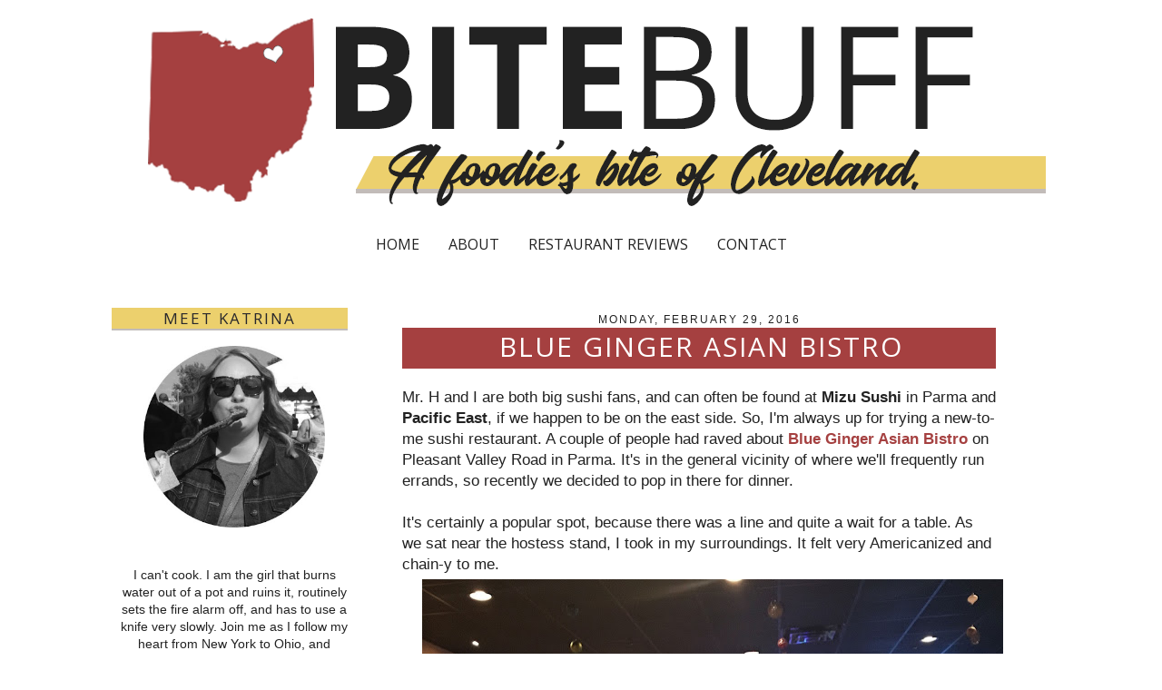

--- FILE ---
content_type: text/html; charset=UTF-8
request_url: https://www.bitebuff.com/2016/02/
body_size: 27062
content:
<!DOCTYPE html>
<html class='v2' dir='ltr' xmlns='http://www.w3.org/1999/xhtml' xmlns:b='http://www.google.com/2005/gml/b' xmlns:data='http://www.google.com/2005/gml/data' xmlns:expr='http://www.google.com/2005/gml/expr'>
<head>
<link href='https://www.blogger.com/static/v1/widgets/4128112664-css_bundle_v2.css' rel='stylesheet' type='text/css'/>
<meta content='IE=EmulateIE7' http-equiv='X-UA-Compatible'/>
<meta content='width=1100' name='viewport'/>
<meta content='text/html; charset=UTF-8' http-equiv='Content-Type'/>
<meta content='blogger' name='generator'/>
<link href='https://www.bitebuff.com/favicon.ico' rel='icon' type='image/x-icon'/>
<link href='https://www.bitebuff.com/2016/02/' rel='canonical'/>
<link rel="alternate" type="application/atom+xml" title="Bite Buff - Atom" href="https://www.bitebuff.com/feeds/posts/default" />
<link rel="alternate" type="application/rss+xml" title="Bite Buff - RSS" href="https://www.bitebuff.com/feeds/posts/default?alt=rss" />
<link rel="service.post" type="application/atom+xml" title="Bite Buff - Atom" href="https://www.blogger.com/feeds/609911428260668545/posts/default" />
<!--Can't find substitution for tag [blog.ieCssRetrofitLinks]-->
<meta content='https://www.bitebuff.com/2016/02/' property='og:url'/>
<meta content='Bite Buff' property='og:title'/>
<meta content='A foodie&#39;s bite of Cleveland.' property='og:description'/>
<title>Bite Buff: February 2016</title>
<meta content='' name='description'/>
<style type='text/css'>@font-face{font-family:'Open Sans';font-style:normal;font-weight:400;font-stretch:100%;font-display:swap;src:url(//fonts.gstatic.com/s/opensans/v44/memSYaGs126MiZpBA-UvWbX2vVnXBbObj2OVZyOOSr4dVJWUgsjZ0B4taVIUwaEQbjB_mQ.woff2)format('woff2');unicode-range:U+0460-052F,U+1C80-1C8A,U+20B4,U+2DE0-2DFF,U+A640-A69F,U+FE2E-FE2F;}@font-face{font-family:'Open Sans';font-style:normal;font-weight:400;font-stretch:100%;font-display:swap;src:url(//fonts.gstatic.com/s/opensans/v44/memSYaGs126MiZpBA-UvWbX2vVnXBbObj2OVZyOOSr4dVJWUgsjZ0B4kaVIUwaEQbjB_mQ.woff2)format('woff2');unicode-range:U+0301,U+0400-045F,U+0490-0491,U+04B0-04B1,U+2116;}@font-face{font-family:'Open Sans';font-style:normal;font-weight:400;font-stretch:100%;font-display:swap;src:url(//fonts.gstatic.com/s/opensans/v44/memSYaGs126MiZpBA-UvWbX2vVnXBbObj2OVZyOOSr4dVJWUgsjZ0B4saVIUwaEQbjB_mQ.woff2)format('woff2');unicode-range:U+1F00-1FFF;}@font-face{font-family:'Open Sans';font-style:normal;font-weight:400;font-stretch:100%;font-display:swap;src:url(//fonts.gstatic.com/s/opensans/v44/memSYaGs126MiZpBA-UvWbX2vVnXBbObj2OVZyOOSr4dVJWUgsjZ0B4jaVIUwaEQbjB_mQ.woff2)format('woff2');unicode-range:U+0370-0377,U+037A-037F,U+0384-038A,U+038C,U+038E-03A1,U+03A3-03FF;}@font-face{font-family:'Open Sans';font-style:normal;font-weight:400;font-stretch:100%;font-display:swap;src:url(//fonts.gstatic.com/s/opensans/v44/memSYaGs126MiZpBA-UvWbX2vVnXBbObj2OVZyOOSr4dVJWUgsjZ0B4iaVIUwaEQbjB_mQ.woff2)format('woff2');unicode-range:U+0307-0308,U+0590-05FF,U+200C-2010,U+20AA,U+25CC,U+FB1D-FB4F;}@font-face{font-family:'Open Sans';font-style:normal;font-weight:400;font-stretch:100%;font-display:swap;src:url(//fonts.gstatic.com/s/opensans/v44/memSYaGs126MiZpBA-UvWbX2vVnXBbObj2OVZyOOSr4dVJWUgsjZ0B5caVIUwaEQbjB_mQ.woff2)format('woff2');unicode-range:U+0302-0303,U+0305,U+0307-0308,U+0310,U+0312,U+0315,U+031A,U+0326-0327,U+032C,U+032F-0330,U+0332-0333,U+0338,U+033A,U+0346,U+034D,U+0391-03A1,U+03A3-03A9,U+03B1-03C9,U+03D1,U+03D5-03D6,U+03F0-03F1,U+03F4-03F5,U+2016-2017,U+2034-2038,U+203C,U+2040,U+2043,U+2047,U+2050,U+2057,U+205F,U+2070-2071,U+2074-208E,U+2090-209C,U+20D0-20DC,U+20E1,U+20E5-20EF,U+2100-2112,U+2114-2115,U+2117-2121,U+2123-214F,U+2190,U+2192,U+2194-21AE,U+21B0-21E5,U+21F1-21F2,U+21F4-2211,U+2213-2214,U+2216-22FF,U+2308-230B,U+2310,U+2319,U+231C-2321,U+2336-237A,U+237C,U+2395,U+239B-23B7,U+23D0,U+23DC-23E1,U+2474-2475,U+25AF,U+25B3,U+25B7,U+25BD,U+25C1,U+25CA,U+25CC,U+25FB,U+266D-266F,U+27C0-27FF,U+2900-2AFF,U+2B0E-2B11,U+2B30-2B4C,U+2BFE,U+3030,U+FF5B,U+FF5D,U+1D400-1D7FF,U+1EE00-1EEFF;}@font-face{font-family:'Open Sans';font-style:normal;font-weight:400;font-stretch:100%;font-display:swap;src:url(//fonts.gstatic.com/s/opensans/v44/memSYaGs126MiZpBA-UvWbX2vVnXBbObj2OVZyOOSr4dVJWUgsjZ0B5OaVIUwaEQbjB_mQ.woff2)format('woff2');unicode-range:U+0001-000C,U+000E-001F,U+007F-009F,U+20DD-20E0,U+20E2-20E4,U+2150-218F,U+2190,U+2192,U+2194-2199,U+21AF,U+21E6-21F0,U+21F3,U+2218-2219,U+2299,U+22C4-22C6,U+2300-243F,U+2440-244A,U+2460-24FF,U+25A0-27BF,U+2800-28FF,U+2921-2922,U+2981,U+29BF,U+29EB,U+2B00-2BFF,U+4DC0-4DFF,U+FFF9-FFFB,U+10140-1018E,U+10190-1019C,U+101A0,U+101D0-101FD,U+102E0-102FB,U+10E60-10E7E,U+1D2C0-1D2D3,U+1D2E0-1D37F,U+1F000-1F0FF,U+1F100-1F1AD,U+1F1E6-1F1FF,U+1F30D-1F30F,U+1F315,U+1F31C,U+1F31E,U+1F320-1F32C,U+1F336,U+1F378,U+1F37D,U+1F382,U+1F393-1F39F,U+1F3A7-1F3A8,U+1F3AC-1F3AF,U+1F3C2,U+1F3C4-1F3C6,U+1F3CA-1F3CE,U+1F3D4-1F3E0,U+1F3ED,U+1F3F1-1F3F3,U+1F3F5-1F3F7,U+1F408,U+1F415,U+1F41F,U+1F426,U+1F43F,U+1F441-1F442,U+1F444,U+1F446-1F449,U+1F44C-1F44E,U+1F453,U+1F46A,U+1F47D,U+1F4A3,U+1F4B0,U+1F4B3,U+1F4B9,U+1F4BB,U+1F4BF,U+1F4C8-1F4CB,U+1F4D6,U+1F4DA,U+1F4DF,U+1F4E3-1F4E6,U+1F4EA-1F4ED,U+1F4F7,U+1F4F9-1F4FB,U+1F4FD-1F4FE,U+1F503,U+1F507-1F50B,U+1F50D,U+1F512-1F513,U+1F53E-1F54A,U+1F54F-1F5FA,U+1F610,U+1F650-1F67F,U+1F687,U+1F68D,U+1F691,U+1F694,U+1F698,U+1F6AD,U+1F6B2,U+1F6B9-1F6BA,U+1F6BC,U+1F6C6-1F6CF,U+1F6D3-1F6D7,U+1F6E0-1F6EA,U+1F6F0-1F6F3,U+1F6F7-1F6FC,U+1F700-1F7FF,U+1F800-1F80B,U+1F810-1F847,U+1F850-1F859,U+1F860-1F887,U+1F890-1F8AD,U+1F8B0-1F8BB,U+1F8C0-1F8C1,U+1F900-1F90B,U+1F93B,U+1F946,U+1F984,U+1F996,U+1F9E9,U+1FA00-1FA6F,U+1FA70-1FA7C,U+1FA80-1FA89,U+1FA8F-1FAC6,U+1FACE-1FADC,U+1FADF-1FAE9,U+1FAF0-1FAF8,U+1FB00-1FBFF;}@font-face{font-family:'Open Sans';font-style:normal;font-weight:400;font-stretch:100%;font-display:swap;src:url(//fonts.gstatic.com/s/opensans/v44/memSYaGs126MiZpBA-UvWbX2vVnXBbObj2OVZyOOSr4dVJWUgsjZ0B4vaVIUwaEQbjB_mQ.woff2)format('woff2');unicode-range:U+0102-0103,U+0110-0111,U+0128-0129,U+0168-0169,U+01A0-01A1,U+01AF-01B0,U+0300-0301,U+0303-0304,U+0308-0309,U+0323,U+0329,U+1EA0-1EF9,U+20AB;}@font-face{font-family:'Open Sans';font-style:normal;font-weight:400;font-stretch:100%;font-display:swap;src:url(//fonts.gstatic.com/s/opensans/v44/memSYaGs126MiZpBA-UvWbX2vVnXBbObj2OVZyOOSr4dVJWUgsjZ0B4uaVIUwaEQbjB_mQ.woff2)format('woff2');unicode-range:U+0100-02BA,U+02BD-02C5,U+02C7-02CC,U+02CE-02D7,U+02DD-02FF,U+0304,U+0308,U+0329,U+1D00-1DBF,U+1E00-1E9F,U+1EF2-1EFF,U+2020,U+20A0-20AB,U+20AD-20C0,U+2113,U+2C60-2C7F,U+A720-A7FF;}@font-face{font-family:'Open Sans';font-style:normal;font-weight:400;font-stretch:100%;font-display:swap;src:url(//fonts.gstatic.com/s/opensans/v44/memSYaGs126MiZpBA-UvWbX2vVnXBbObj2OVZyOOSr4dVJWUgsjZ0B4gaVIUwaEQbjA.woff2)format('woff2');unicode-range:U+0000-00FF,U+0131,U+0152-0153,U+02BB-02BC,U+02C6,U+02DA,U+02DC,U+0304,U+0308,U+0329,U+2000-206F,U+20AC,U+2122,U+2191,U+2193,U+2212,U+2215,U+FEFF,U+FFFD;}</style>
<style id='page-skin-1' type='text/css'><!--
/*
-----------------------------------------------
Custom Design for Bite Buff
Designer: Ashley Cadaret
URL:      www.little-leaf.com
----------------------------------------------- */
#navbar-iframe {
display: none !important;
}
/* Variable definitions
====================
<Variable name="keycolor" description="Main Color" type="color" default="#66bbdd"/>
<Group description="Page Text" selector="body">
<Variable name="body.font" description="Font" type="font"
default="normal normal 12px Arial, Tahoma, Helvetica, FreeSans, sans-serif"/>
<Variable name="body.text.color" description="Text Color" type="color" default="#222222"/>
</Group>
<Group description="Backgrounds" selector=".body-fauxcolumns-outer">
<Variable name="body.background.color" description="Outer Background" type="color" default="#66bbdd"/>
<Variable name="content.background.color" description="Main Background" type="color" default="#ffffff"/>
<Variable name="header.background.color" description="Header Background" type="color" default="transparent"/>
</Group>
<Group description="Links" selector=".main-outer">
<Variable name="link.color" description="Link Color" type="color" default="#2288bb"/>
<Variable name="link.visited.color" description="Visited Color" type="color" default="#888888"/>
<Variable name="link.hover.color" description="Hover Color" type="color" default="#33aaff"/>
</Group>
<Group description="Blog Title" selector=".header h1">
<Variable name="header.font" description="Font" type="font"
default="normal normal 60px Arial, Tahoma, Helvetica, FreeSans, sans-serif"/>
<Variable name="header.text.color" description="Title Color" type="color" default="#3399bb" />
</Group>
<Group description="Blog Description" selector=".header .description">
<Variable name="description.text.color" description="Description Color" type="color"
default="#777777" />
</Group>
<Group description="Tabs Text" selector=".tabs-inner .widget li a">
<Variable name="tabs.font" description="Font" type="font"
default="normal normal 14px Arial, Tahoma, Helvetica, FreeSans, sans-serif"/>
<Variable name="tabs.text.color" description="Text Color" type="color" default="#999999"/>
<Variable name="tabs.selected.text.color" description="Selected Color" type="color" default="#000000"/>
</Group>
<Group description="Tabs Background" selector=".tabs-outer .PageList">
<Variable name="tabs.background.color" description="Background Color" type="color" default="#f5f5f5"/>
<Variable name="tabs.selected.background.color" description="Selected Color" type="color" default="#eeeeee"/>
</Group>
<Group description="Post Title" selector="h3.post-title, .comments h4">
<Variable name="post.title.font" description="Font" type="font"
default="normal normal 22px Arial, Tahoma, Helvetica, FreeSans, sans-serif"/>
</Group>
<Group description="Date Header" selector=".date-header">
<Variable name="date.header.color" description="Text Color" type="color"
default="#222222"/>
<Variable name="date.header.background.color" description="Background Color" type="color"
default="transparent"/>
</Group>
<Group description="Post Footer" selector=".post-footer">
<Variable name="post.footer.text.color" description="Text Color" type="color" default="#666666"/>
<Variable name="post.footer.background.color" description="Background Color" type="color"
default="#f9f9f9"/>
<Variable name="post.footer.border.color" description="Shadow Color" type="color" default="#eeeeee"/>
</Group>
<Group description="Gadgets" selector="h2">
<Variable name="widget.title.font" description="Title Font" type="font"
default="normal bold 11px Arial, Tahoma, Helvetica, FreeSans, sans-serif"/>
<Variable name="widget.title.text.color" description="Title Color" type="color" default="#000000"/>
<Variable name="widget.alternate.text.color" description="Alternate Color" type="color" default="#999999"/>
</Group>
<Group description="Images" selector=".main-inner">
<Variable name="image.background.color" description="Background Color" type="color" default="#ffffff"/>
<Variable name="image.border.color" description="Border Color" type="color" default="#eeeeee"/>
<Variable name="image.text.color" description="Caption Text Color" type="color" default="#222222"/>
</Group>
<Group description="Accents" selector=".content-inner">
<Variable name="body.rule.color" description="Separator Line Color" type="color" default="#eeeeee"/>
<Variable name="tabs.border.color" description="Tabs Border Color" type="color" default="rgba(0, 0, 0, 0)"/>
</Group>
<Variable name="body.background" description="Body Background" type="background"
color="#ffffff" default="$(color) none repeat scroll top left"/>
<Variable name="body.background.override" description="Body Background Override" type="string" default=""/>
<Variable name="body.background.gradient.cap" description="Body Gradient Cap" type="url"
default="none"/>
<Variable name="body.background.gradient.tile" description="Body Gradient Tile" type="url"
default="none"/>
<Variable name="content.background.color.selector" description="Content Background Color Selector" type="string" default=".content-inner"/>
<Variable name="content.padding" description="Content Padding" type="length" default="10px"/>
<Variable name="content.padding.horizontal" description="Content Horizontal Padding" type="length" default="0px"/>
<Variable name="content.shadow.spread" description="Content Shadow Spread" type="length" default="0px"/>
<Variable name="content.shadow.spread.webkit" description="Content Shadow Spread (WebKit)" type="length" default="0px"/>
<Variable name="content.shadow.spread.ie" description="Content Shadow Spread (IE)" type="length" default="0px"/>
<Variable name="main.border.width" description="Main Border Width" type="length" default="0"/>
<Variable name="header.background.gradient" description="Header Gradient" type="url" default="none"/>
<Variable name="header.shadow.offset.left" description="Header Shadow Offset Left" type="length" default="-1px"/>
<Variable name="header.shadow.offset.top" description="Header Shadow Offset Top" type="length" default="-1px"/>
<Variable name="header.shadow.spread" description="Header Shadow Spread" type="length" default="1px"/>
<Variable name="header.padding" description="Header Padding" type="length" default="30px"/>
<Variable name="header.border.size" description="Header Border Size" type="length" default="1px"/>
<Variable name="header.bottom.border.size" description="Header Bottom Border Size" type="length" default="1px"/>
<Variable name="header.border.horizontalsize" description="Header Horizontal Border Size" type="length" default="0"/>
<Variable name="description.text.size" description="Description Text Size" type="string" default="140%"/>
<Variable name="tabs.margin.top" description="Tabs Margin Top" type="length" default="0" />
<Variable name="tabs.margin.side" description="Tabs Side Margin" type="length" default="30px" />
<Variable name="tabs.background.gradient" description="Tabs Background Gradient" type="url"
default="none"/>
<Variable name="tabs.border.width" description="Tabs Border Width" type="length" default="1px"/>
<Variable name="tabs.bevel.border.width" description="Tabs Bevel Border Width" type="length" default="1px"/>
<Variable name="date.header.padding" description="Date Header Padding" type="string" default="inherit"/>
<Variable name="date.header.letterspacing" description="Date Header Letter Spacing" type="string" default="inherit"/>
<Variable name="date.header.margin" description="Date Header Margin" type="string" default="inherit"/>
<Variable name="post.margin.bottom" description="Post Bottom Margin" type="length" default="25px"/>
<Variable name="image.border.small.size" description="Image Border Small Size" type="length" default="2px"/>
<Variable name="image.border.large.size" description="Image Border Large Size" type="length" default="5px"/>
<Variable name="page.width.selector" description="Page Width Selector" type="string" default=".region-inner"/>
<Variable name="page.width" description="Page Width" type="string" default="auto"/>
<Variable name="main.section.margin" description="Main Section Margin" type="length" default="15px"/>
<Variable name="main.padding" description="Main Padding" type="length" default="15px"/>
<Variable name="main.padding.top" description="Main Padding Top" type="length" default="30px"/>
<Variable name="main.padding.bottom" description="Main Padding Bottom" type="length" default="30px"/>
<Variable name="paging.background"
color="transparent"
description="Background of blog paging area" type="background"
default="transparent none no-repeat scroll top center"/>
<Variable name="footer.bevel" description="Bevel border length of footer" type="length" default="0"/>
<Variable name="mobile.background.overlay" description="Mobile Background Overlay" type="string"
default="transparent none repeat scroll top left"/>
<Variable name="mobile.background.size" description="Mobile Background Size" type="string" default="auto"/>
<Variable name="mobile.button.color" description="Mobile Button Color" type="color" default="#ffffff" />
<Variable name="startSide" description="Side where text starts in blog language" type="automatic" default="left"/>
<Variable name="endSide" description="Side where text ends in blog language" type="automatic" default="right"/>
*/
/* Content
----------------------------------------------- */
body {
font: normal normal 15px Verdana, Geneva, sans-serif;
color: #222222;
background: #ffffff none no-repeat scroll center center;
padding: 0 0px 0px 0px;
}
html body .region-inner {
min-width: 0;
max-width: 100%;
width: auto;
}
a:link {
text-decoration:none;
color: #a54040;
}
a:visited {
text-decoration:none;
color: #a54040;
}
a:hover {
text-decoration:underline;
color: #651c1c;
}
.body-fauxcolumn-outer .fauxcolumn-inner {
background: transparent none repeat scroll top left;
_background-image: none;
}
.body-fauxcolumn-outer .cap-top {
position: absolute;
z-index: 1;
height: 400px;
width: 100%;
background: #ffffff none no-repeat scroll center center;
}
.body-fauxcolumn-outer .cap-top .cap-left {
width: 100%;
background: transparent none repeat-x scroll top left;
_background-image: none;
}
.content-outer {
-moz-box-shadow: 0 0 0px rgba(0, 0, 0, .15);
-webkit-box-shadow: 0 0 0px rgba(0, 0, 0, .15);
-goog-ms-box-shadow: 0 0 0px #333333;
box-shadow: 0 0 0px rgba(0, 0, 0, .15);
margin-bottom: 1px;
}
.content-inner {
padding: 0px 0px;
}
.content-inner {
background-color: transparent;
}
/* Header
----------------------------------------------- */
.header-outer {
background: transparent none repeat-x scroll 0 -400px;
_background-image: none;
margin-top: -30px;
margin-bottom:9px;
}
.Header h1 {
font: normal normal 60px Arial, Tahoma, Helvetica, FreeSans, sans-serif;
color: #3399bb;
text-shadow: -1px -1px 1px rgba(0, 0, 0, .2);
}
.Header h1 a {
color: #3399bb;
}
.Header .description {
font-size: 140%;
color: #777777;
}
.header-inner .Header .titlewrapper {
padding: 0px;
}
.header-inner .Header .descriptionwrapper {
padding: 0 0px;
}
/* Tabs
----------------------------------------------- */
.tabs-inner .section:first-child {
border-top: 1px solid rgba(0, 0, 0, 0);
}
.tabs-inner .section:first-child ul {
padding-left: 170px;
margin-top: -1px;
border-top: 1px solid rgba(0, 0, 0, 0);
border-left: 0 solid rgba(0, 0, 0, 0);
border-right: 0 solid rgba(0, 0, 0, 0);
}
.tabs-inner .widget ul {
background: rgba(0, 0, 0, 0) none repeat-x scroll 0 -800px;
_background-image: none;
border-bottom: 0px solid rgba(0, 0, 0, 0);
margin-top: 0;
margin-left: -30px;
margin-right: -30px;
}
.tabs-inner .widget li a {
display: inline-block;
padding: 4px 40px;
font: normal normal 16px Open Sans;
color: #222222;
}
.tabs-inner .widget li:first-child a {
border-left: none;
}
.tabs-inner .widget li.selected a, .tabs-inner .widget li a:hover {
color: #a54040;
background-color: #eeeeee;
text-decoration: none;
}
/* Columns
----------------------------------------------- */
.main-outer {
border-top: 0 solid rgba(0, 0, 0, 0);
}
.fauxcolumn-left-outer .fauxcolumn-inner {
border-right: 0px solid rgba(0, 0, 0, 0);
}
.fauxcolumn-right-outer .fauxcolumn-inner {
border-left: 0px solid rgba(0, 0, 0, 0);
}
#sidebar-left-1 {
margin:5px -5px 5px -5px; }
#sidebar-right-1 {
margin:5px -5px 5px -5px; }
/* Headings
----------------------------------------------- */
h2 {
margin: 0 0 1em 0;
font: normal normal 21px Open Sans;
color: #28272c;
text-transform: uppercase;
}
.sidebar h2 {
border-bottom:4px solid #fdf202;
width:200px;
margin-left: -10px;
text-transform: none;
text-align: center; }
.sidebar {
padding-top: 20px; }
/* Widgets
----------------------------------------------- */
.widget .zippy {
color: #666666;
text-shadow: 2px 2px 1px rgba(0, 0, 0, .1);
}
.widget ul {
list-style: none;
}
.widget-content {
margin-top: -10px;
}
div#Label1 .widget-content{
font-size: 14px;
margin-left: -10px;
margin-right:3px;
}
div#Label1 a:link {
color: #3b3a3a; }
div#Text4 {
text-align: center;}
div#Text4 .widget-content{
margin-top: 10px; }
.goog-inline-block {
margin-top: 10px;
margin-bottom: 10px;}
/* Posts
----------------------------------------------- */
.date-header span {
background-color: transparent;
color: #222222;
padding: inherit;
letter-spacing: 2px;
font-size: 12px;
font-weight: normal;
font-family: helvetica, verdana, sans-serif;
}
.date-header{
margin-bottom: 0px; }
.date-outer {
padding-top: 5px;
}
.main-inner {
padding-top: 0px;
padding-bottom: 0px;
}
.main-inner .column-center-inner {
padding:  10px;
background: #ffffff;
-moz-border-radius: 15px;
border-radius: 15px;
margin: 15px 15px 0px 15px;
}
.main-inner .column-center-inner .section {
margin: 0 10px;
}
.post {
margin: 0 0 25px 0;
}
.post-outer {
margin-top: 4px; }
h3.post-title, .comments h4 {
font: normal normal 30px Open Sans;
margin: .75em 0 0;
}
h3.post-title {
margin-top: -5px;
padding: 0 0 4px 4px;
background-color: #5c2868;
color: #ffffff;
text-shadow: 1px 1px #BE8BCA, -1px -1px #444444;}
h3.post-title a:link {
color: #ffffff;}
h3.post-title a:visited{
color: #ffffff;}
.post-body {
font-size: 110%;
line-height: 1.4;
position: relative;
}
.post-body img, .post-body .tr-caption-container, .Profile img, .Image img,
.BlogList .item-thumbnail img {
padding: 2px;
background: #ffffff;
border: 0px;
}
.post-body img, .post-body .tr-caption-container {
padding: 5px;
}
.post-body .tr-caption-container {
color: #222222;
}
.post-body .tr-caption-container img {
padding: 0;
background: transparent;
border: none;
-moz-box-shadow: 0 0 0 rgba(0, 0, 0, .1);
-webkit-box-shadow: 0 0 0 rgba(0, 0, 0, .1);
box-shadow: 0 0 0 rgba(0, 0, 0, .1);
}
.post-header {
margin: 0 0 1.5em;
line-height: 1.6;
font-size: 90%;
}
.post-footer {
margin-top: 0px;
padding: 0 0 15px 0;
color: #666666;
background-color: #ffffff;
border-bottom: 0px solid #ffffff;
line-height: 1.6;
font-size: 90%;
}
#comments .comment-author {
padding-top: 1.5em;
border-top: 0px solid rgba(0, 0, 0, 0);
background-position: 0 1.5em;
}
#comments .comment-author:first-child {
padding-top: 0;
border-top: none;
}
.avatar-image-container {
margin: .2em 0 0;
}
#comments .avatar-image-container img {
border: 0px solid rgba(0, 0, 0, 0);
}
/* Comments
----------------------------------------------- */
.comments .comments-content .icon.blog-author {
background-repeat: no-repeat;
background-image: url([data-uri]);
}
.comments .comments-content .loadmore a {
border-top: 0px solid #666666;
border-bottom: 1px solid #666666;
}
.comments .comment-thread.inline-thread {
background-color: #ffffff;
}
.comments .continue {
border-top: 2px solid #666666;
}
/* Accents
---------------------------------------------- */
.section-columns td.columns-cell {
border-left: 0px solid rgba(0, 0, 0, 0);
}
.blog-pager {
background: transparent none no-repeat scroll top center;
}
.blog-pager-older-link, .home-link,
.blog-pager-newer-link {
background-color: transparent;
padding: 5px;
}
.footer-outer {
border-top: 0 dashed #bbbbbb;
}
/* Mobile
----------------------------------------------- */
body.mobile  {
background-size: auto;
}
.mobile .body-fauxcolumn-outer {
background: transparent none repeat scroll top left;
}
.mobile .body-fauxcolumn-outer .cap-top {
background-size: 100% auto;
}
.mobile .content-outer {
padding: 0 0px;
}
body.mobile .AdSense {
margin: 0 -0px;
}
.mobile .tabs-inner .widget ul {
margin-left: 0;
margin-right: 0;
}
.mobile .post {
margin: 0;
}
.mobile .main-inner .column-center-inner .section {
margin: 0;
}
.mobile .date-header span {
padding: 0.1em 10px;
margin: 0 -10px;
}
.mobile h3.post-title {
margin: 0;
}
.mobile .blog-pager {
background: transparent none no-repeat scroll top center;
}
.mobile .footer-outer {
border-top: none;
}
.mobile .main-inner, .mobile .footer-inner {
background-color: transparent;
}
.mobile-index-contents {
color: #222222;
}
.mobile-link-button {
background-color: #a54040;
}
.mobile-link-button a:link, .mobile-link-button a:visited {
color: #ffffff;
}
.mobile .tabs-inner .section:first-child {
border-top: none;
}
.mobile .tabs-inner .PageList .widget-content {
background-color: #eeeeee;
color: #a54040;
border-top: 0px solid rgba(0, 0, 0, 0);
border-bottom: 0px solid rgba(0, 0, 0, 0);
}
.mobile .tabs-inner .PageList .widget-content .pagelist-arrow {
border-left: 0px solid rgba(0, 0, 0, 0);
}
.sidebar h2 {
background: #ecd06d;
text-transform: none;
text-align: center;
letter-spacing: 2px;
font-weight: normal;
text-transform: uppercase;
font-size: 17px;
width: auto;
border: none;
border-bottom: 2px solid #c2bcb9 ;
}
.widget {
margin: 30px 0;
}
h3.post-title {
margin-top: -5px;
text-align: center;
background: #a54040;
text-transform: uppercase;
color: #ffffff;
letter-spacing: 2px;
text-shadow: none;
}
.date-header {
margin-bottom: 0px;
text-align: center;
}
.main-inner .fauxcolumn-left-outer {
background: none !important;
}
.tabs-inner .widget li a {
padding: 4px 14px;
}
ul#tabs {
text-align: center !important;
}
.tabs .widget li, .tabs .widget li {
float: none !important;
display: inline !important;
}
.tabs-inner .section:first-child ul {
padding: 0px;
}
.widget-content {
margin-top: 0px;
font-size: 14px;
text-align: center;
}
.main-inner .column-left-inner, .main-inner .column-right-inner {
padding: 30px 10px;
}
.main-inner .column-center-inner {
padding: 30px;
}
span.post-labels a {
text-transform: uppercase;
background: #ecd06d;
color: #222;
padding: 0px 4px;
}
span.post-labels {
font-size: 15px;
}
.widget ul {
list-style: inherit;
}
--></style>
<style id='template-skin-1' type='text/css'><!--
body {
min-width: 1024px;
}
.content-outer, .content-fauxcolumn-outer, .region-inner {
min-width: 1024px;
max-width: 1024px;
_width: 1024px;
}
.main-inner .columns {
padding-left: 260px;
padding-right: 0px;
}
.main-inner .fauxcolumn-center-outer {
left: 260px;
right: 0px;
/* IE6 does not respect left and right together */
_width: expression(this.parentNode.offsetWidth -
parseInt("260px") -
parseInt("0px") + 'px');
}
.main-inner .fauxcolumn-left-outer {
width: 260px;
background: #9fcd69;
-moz-border-radius: 15px;
border-radius: 15px;
margin-top: 15px;
}
.main-inner .fauxcolumn-right-outer {
width: 0px;
background: #9fcd69;
-moz-border-radius: 15px;
border-radius: 15px;
margin-top: 15px;
}
.main-inner .column-left-outer {
width: 260px;
right: 100%;
margin-left: -260px;
}
.main-inner .column-right-outer {
width: 0px;
margin-right: -0px;
}
#layout {
min-width: 0;
}
#layout .content-outer {
min-width: 0;
width: 800px;
}
#layout .region-inner {
min-width: 0;
width: auto;
}
--></style>
<link href='https://www.blogger.com/dyn-css/authorization.css?targetBlogID=609911428260668545&amp;zx=10b6366e-22eb-4fd0-a6c3-fdb5a1d7a33b' media='none' onload='if(media!=&#39;all&#39;)media=&#39;all&#39;' rel='stylesheet'/><noscript><link href='https://www.blogger.com/dyn-css/authorization.css?targetBlogID=609911428260668545&amp;zx=10b6366e-22eb-4fd0-a6c3-fdb5a1d7a33b' rel='stylesheet'/></noscript>
<meta name='google-adsense-platform-account' content='ca-host-pub-1556223355139109'/>
<meta name='google-adsense-platform-domain' content='blogspot.com'/>

</head>
<body class='loading'>
<div class='navbar section' id='navbar'><div class='widget Navbar' data-version='1' id='Navbar1'><script type="text/javascript">
    function setAttributeOnload(object, attribute, val) {
      if(window.addEventListener) {
        window.addEventListener('load',
          function(){ object[attribute] = val; }, false);
      } else {
        window.attachEvent('onload', function(){ object[attribute] = val; });
      }
    }
  </script>
<div id="navbar-iframe-container"></div>
<script type="text/javascript" src="https://apis.google.com/js/platform.js"></script>
<script type="text/javascript">
      gapi.load("gapi.iframes:gapi.iframes.style.bubble", function() {
        if (gapi.iframes && gapi.iframes.getContext) {
          gapi.iframes.getContext().openChild({
              url: 'https://www.blogger.com/navbar/609911428260668545?origin\x3dhttps://www.bitebuff.com',
              where: document.getElementById("navbar-iframe-container"),
              id: "navbar-iframe"
          });
        }
      });
    </script><script type="text/javascript">
(function() {
var script = document.createElement('script');
script.type = 'text/javascript';
script.src = '//pagead2.googlesyndication.com/pagead/js/google_top_exp.js';
var head = document.getElementsByTagName('head')[0];
if (head) {
head.appendChild(script);
}})();
</script>
</div></div>
<div class='body-fauxcolumns'>
<div class='fauxcolumn-outer body-fauxcolumn-outer'>
<div class='cap-top'>
<div class='cap-left'></div>
<div class='cap-right'></div>
</div>
<div class='fauxborder-left'>
<div class='fauxborder-right'></div>
<div class='fauxcolumn-inner'>
</div>
</div>
<div class='cap-bottom'>
<div class='cap-left'></div>
<div class='cap-right'></div>
</div>
</div>
</div>
<div class='content'>
<div class='content-fauxcolumns'>
<div class='fauxcolumn-outer content-fauxcolumn-outer'>
<div class='cap-top'>
<div class='cap-left'></div>
<div class='cap-right'></div>
</div>
<div class='fauxborder-left'>
<div class='fauxborder-right'></div>
<div class='fauxcolumn-inner'>
</div>
</div>
<div class='cap-bottom'>
<div class='cap-left'></div>
<div class='cap-right'></div>
</div>
</div>
</div>
<div class='content-outer'>
<div class='content-cap-top cap-top'>
<div class='cap-left'></div>
<div class='cap-right'></div>
</div>
<div class='fauxborder-left content-fauxborder-left'>
<div class='fauxborder-right content-fauxborder-right'></div>
<div class='content-inner'>
<header>
<div class='header-outer'>
<div class='header-cap-top cap-top'>
<div class='cap-left'></div>
<div class='cap-right'></div>
</div>
<div class='fauxborder-left header-fauxborder-left'>
<div class='fauxborder-right header-fauxborder-right'></div>
<div class='region-inner header-inner'>
<div class='header section' id='header'><div class='widget Header' data-version='1' id='Header1'>
<div id='header-inner'>
<a href='https://www.bitebuff.com/' style='display: block'>
<img alt='Bite Buff' height='244px; ' id='Header1_headerimg' src='https://blogger.googleusercontent.com/img/b/R29vZ2xl/AVvXsEhn8oPx1YcezOsIxKymBcx-eGfh_pGraVQGcVUvypMv4nJ4mhePUtncqie9uQ7Z37zZLpYObKfKNU60edwNAlyT8lh2PCygne2J1amv4DQQLp8j7DhkMcUbi2NxBsVIQfPK9geBshSBX848/s1600/type-based-header-2.png' style='display: block' width='1024px; '/>
</a>
</div>
</div></div>
</div>
</div>
<div class='header-cap-bottom cap-bottom'>
<div class='cap-left'></div>
<div class='cap-right'></div>
</div>
</div>
</header>
<div class='tabs-outer'>
<div class='tabs-cap-top cap-top'>
<div class='cap-left'></div>
<div class='cap-right'></div>
</div>
<div class='fauxborder-left tabs-fauxborder-left'>
<div class='fauxborder-right tabs-fauxborder-right'></div>
<div class='region-inner tabs-inner'>
<div class='tabs section' id='crosscol'><div class='widget HTML' data-version='1' id='HTML3'>
<div class='widget-content'>
<ul id="tabs">

<li>
<a href="https://www.bitebuff.com">HOME</a></li>

<li>
<a href="https://www.bitebuff.com/p/abut-me.html">ABOUT</a></li>


<li>
<a href="https://www.bitebuff.com/p/restaurant-reviews.html">RESTAURANT REVIEWS </a></li>

<li>
<a href="mailto:katrina.r.marshall@gmail.com">CONTACT</a>
</li>

</ul>
</div>
<div class='clear'></div>
</div></div>
<div class='tabs no-items section' id='crosscol-overflow'></div>
</div>
</div>
<div class='tabs-cap-bottom cap-bottom'>
<div class='cap-left'></div>
<div class='cap-right'></div>
</div>
</div>
<div class='main-outer'>
<div class='main-cap-top cap-top'>
<div class='cap-left'></div>
<div class='cap-right'></div>
</div>
<div class='fauxborder-left main-fauxborder-left'>
<div class='fauxborder-right main-fauxborder-right'></div>
<div class='region-inner main-inner'>
<div class='columns fauxcolumns'>
<div class='fauxcolumn-outer fauxcolumn-center-outer'>
<div class='cap-top'>
<div class='cap-left'></div>
<div class='cap-right'></div>
</div>
<div class='fauxborder-left'>
<div class='fauxborder-right'></div>
<div class='fauxcolumn-inner'>
</div>
</div>
<div class='cap-bottom'>
<div class='cap-left'></div>
<div class='cap-right'></div>
</div>
</div>
<div class='fauxcolumn-outer fauxcolumn-left-outer'>
<div class='cap-top'>
<div class='cap-left'></div>
<div class='cap-right'></div>
</div>
<div class='fauxborder-left'>
<div class='fauxborder-right'></div>
<div class='fauxcolumn-inner'>
</div>
</div>
<div class='cap-bottom'>
<div class='cap-left'></div>
<div class='cap-right'></div>
</div>
</div>
<div class='fauxcolumn-outer fauxcolumn-right-outer'>
<div class='cap-top'>
<div class='cap-left'></div>
<div class='cap-right'></div>
</div>
<div class='fauxborder-left'>
<div class='fauxborder-right'></div>
<div class='fauxcolumn-inner'>
</div>
</div>
<div class='cap-bottom'>
<div class='cap-left'></div>
<div class='cap-right'></div>
</div>
</div>
<!-- corrects IE6 width calculation -->
<div class='columns-inner'>
<div class='column-center-outer'>
<div class='column-center-inner'>
<div class='main section' id='main'><div class='widget Blog' data-version='1' id='Blog1'>
<div class='blog-posts hfeed'>
<!--Can't find substitution for tag [defaultAdStart]-->

          <div class="date-outer">
        
<h2 class='date-header'><span>Monday, February 29, 2016</span></h2>

          <div class="date-posts">
        
<div class='post-outer'>
<div class='post hentry'>
<a name='6391965655106960594'></a>
<h3 class='post-title entry-title'>
<a href='https://www.bitebuff.com/2016/02/blue-ginger-asian-bistro.html'>Blue Ginger Asian Bistro</a>
</h3>
<div class='post-header'>
<div class='post-header-line-1'></div>
</div>
<div class='post-body entry-content' id='post-body-6391965655106960594'>
Mr. H and I are both big sushi fans, and can often be found at <b>Mizu Sushi</b> in Parma and <b>Pacific East</b>, if we happen to be on the east side. So, I'm always up for trying a new-to-me sushi restaurant. A couple of people had raved about <b><a href="http://www.bluegingeroh.com/default.aspx" target="_blank">Blue Ginger Asian Bistro</a></b>&nbsp;on Pleasant Valley Road in Parma. It's in the general vicinity of where we'll frequently run errands, so recently we decided to pop in there for dinner.<br />
<br />
It's certainly a popular spot, because there was a line and quite a wait for a table. As we sat near the hostess stand, I took in my surroundings. It felt very Americanized and chain-y to me.<br />
<div class="separator" style="clear: both; text-align: center;">
<a href="https://blogger.googleusercontent.com/img/b/R29vZ2xl/AVvXsEhcRHzIHtgH49Jd8B8dKHRKbKdeCkMZIEee7cmaujXh98QRjU_E3XWolfF5Z6mIYCDeLJqQjm5LaA5J6h_0Uzm7XTgemqcf0nuZUb-ir4izgGrqctc3FHyNpHmeLv02asC5jhF04TJSgVA/s1600/IMG_0207.JPG" imageanchor="1" style="margin-left: 1em; margin-right: 1em;"><img border="0" height="612" src="https://blogger.googleusercontent.com/img/b/R29vZ2xl/AVvXsEhcRHzIHtgH49Jd8B8dKHRKbKdeCkMZIEee7cmaujXh98QRjU_E3XWolfF5Z6mIYCDeLJqQjm5LaA5J6h_0Uzm7XTgemqcf0nuZUb-ir4izgGrqctc3FHyNpHmeLv02asC5jhF04TJSgVA/s640/IMG_0207.JPG" width="640" /></a></div>
<div>
Once we were seated, we placed our order for some rolls and sashimi. The menu is heavy on rolls with cream cheese, cooked proteins, and lots of tempura fried items. A lot of the rolls also had spicy tuna included, which everyone knows is the "scraps" of fish that wasn't used. I prefer the larger pieces of fish to be used in rolls that have tuna in them.<br />
<br />
I got the <b>Firecracker Roll</b> ($13) with spicy tuna, spicy yellowtail, avocado &amp; jalapeno inside, tuna, salmon, mango &amp; crispy onion on the top, served with special sauce.</div>
<div class="separator" style="clear: both; text-align: center;">
<a href="https://blogger.googleusercontent.com/img/b/R29vZ2xl/AVvXsEjxEWaoeUZ2-NtYBgWpSYhmgwCrGvTd4TOVoSA50yAo0FFnpXDfIkEtPQbUwnDzmkEjCPWR7c-F2QBY63gOXyrydvQLwu3bwcqRi2t3gvg4l7L4UBKIueEguA5mB8C_1qKRer6ehnWJCWY/s1600/IMG_0208.JPG" imageanchor="1" style="margin-left: 1em; margin-right: 1em;"><img border="0" height="480" src="https://blogger.googleusercontent.com/img/b/R29vZ2xl/AVvXsEjxEWaoeUZ2-NtYBgWpSYhmgwCrGvTd4TOVoSA50yAo0FFnpXDfIkEtPQbUwnDzmkEjCPWR7c-F2QBY63gOXyrydvQLwu3bwcqRi2t3gvg4l7L4UBKIueEguA5mB8C_1qKRer6ehnWJCWY/s640/IMG_0208.JPG" width="640" /></a></div>
<div>
It was colorful, but overall not very good. The fish itself didn't taste very fresh, and the crispy onion straws on top were not pleasurable. I scraped most of them off.&nbsp;</div>
<div>
<br /></div>
<div>
Mr. H and I got the <b>Unbelievable Roll </b>($11) with shrimp, cream cheese and chef special sauce, with red snapper tempura on top.</div>
<div class="separator" style="clear: both; text-align: center;">
<a href="https://blogger.googleusercontent.com/img/b/R29vZ2xl/AVvXsEhcG0I7gF3h4duF0ic8VEX1F3BR3381cqEw9s-N9DSEldfx2ANkG7qvw_JjmURfQ4vuLPTwXTSHzzPHKukruNQVK9aKvAOtljlSjJx4eMXlIHFjbXfDc6iI2z7hKKP0OlaJ8fIuT05d7Nw/s1600/IMG_0209.JPG" imageanchor="1" style="margin-left: 1em; margin-right: 1em;"><img border="0" height="334" src="https://blogger.googleusercontent.com/img/b/R29vZ2xl/AVvXsEhcG0I7gF3h4duF0ic8VEX1F3BR3381cqEw9s-N9DSEldfx2ANkG7qvw_JjmURfQ4vuLPTwXTSHzzPHKukruNQVK9aKvAOtljlSjJx4eMXlIHFjbXfDc6iI2z7hKKP0OlaJ8fIuT05d7Nw/s640/IMG_0209.JPG" width="640" /></a></div>
<div>
You couldn't detect the snapper on top, and the roll was just bland and mushy.&nbsp;</div>
<div>
<br /></div>
<div>
Lastly, the order of <b>Sashimi Regular</b> (<i>includes salad and miso soup</i>) for $16 arrived, with 15 pieces of assorted raw fish.&nbsp;</div>
<div class="separator" style="clear: both; text-align: center;">
<a href="https://blogger.googleusercontent.com/img/b/R29vZ2xl/AVvXsEgV9bfYFfJbF46CqdVm0fwPI2IUvLub1aCYpiSdh4dvPlkzY4uIBO8t7hWEsC3iwG3yAC0PGWtJxEop-jzt4qgjMTw3CAD9oYzdElEviCIiOlWcQAgreWFM4s1JJbGa3EGvA83xOluL6AY/s1600/IMG_0210.JPG" imageanchor="1" style="margin-left: 1em; margin-right: 1em;"><img border="0" height="562" src="https://blogger.googleusercontent.com/img/b/R29vZ2xl/AVvXsEgV9bfYFfJbF46CqdVm0fwPI2IUvLub1aCYpiSdh4dvPlkzY4uIBO8t7hWEsC3iwG3yAC0PGWtJxEop-jzt4qgjMTw3CAD9oYzdElEviCIiOlWcQAgreWFM4s1JJbGa3EGvA83xOluL6AY/s640/IMG_0210.JPG" width="640" /></a></div>
<div>
First, our server dropped it and didn't explain what types of fish were included. I've never had that happen before.<br />
<br />
Second, the fish was glowing. <i>Literally.</i> This was lodged in a martini glass display of the raw fish...</div>
<div class="separator" style="clear: both; text-align: center;">
<a href="https://blogger.googleusercontent.com/img/b/R29vZ2xl/AVvXsEjKhGXeZhkgV0p-yIV8S6v6P-IEGX_sifrKPA4VwIqmwKhyphenhyphentk13a1Gr0zQtmKQm2tZx_AqW8wT6FGVoy0sI2b-MVoJccwOT_CBzk9sqLJAqM68xiag9EEEJWlfmeHf6FsYU36swnUZHJjQ/s1600/IMG_0214.JPG" imageanchor="1" style="margin-left: 1em; margin-right: 1em;"><img border="0" height="640" src="https://blogger.googleusercontent.com/img/b/R29vZ2xl/AVvXsEjKhGXeZhkgV0p-yIV8S6v6P-IEGX_sifrKPA4VwIqmwKhyphenhyphentk13a1Gr0zQtmKQm2tZx_AqW8wT6FGVoy0sI2b-MVoJccwOT_CBzk9sqLJAqM68xiag9EEEJWlfmeHf6FsYU36swnUZHJjQ/s640/IMG_0214.JPG" width="578" /></a></div>
Completely unnecessary, and it kind of grossed me out. I don't need a disco party with my sushi. Just give me fresh, delicious raw fish and call it a day.<br />
<br />
It's safe to say that we won't be returning to Blue Ginger. The atmosphere, quality of fish, and presentation just aren't what I'm looking for in a sushi restaurant. If you're in the Parma area, just head on over to Mizu.<br />
<br />
<a href="http://www.bluegingeroh.com/default.aspx" target="_blank">Blue Ginger Asian Bistro</a><br />
1061 W Pleasant Valley Road<br />
Parma, OH 44134<br />
440-842-8880
<div style='clear: both;'></div>
</div>
<div class='post-footer'>
<div class='post-footer-line post-footer-line-1'><span class='post-author vcard'>
</span>
<span class='post-timestamp'>
</span>
<div style='font-weight:bold;'>
<span class='post-comment-link'>
<span style='font-size: 15px;'>
<a class='comment-link' href='https://www.blogger.com/comment/fullpage/post/609911428260668545/6391965655106960594' onclick='javascript:window.open(this.href, "bloggerPopup", "toolbar=0,location=0,statusbar=1,menubar=0,scrollbars=yes,width=640,height=500"); return false;'>0
comments</a>
</span>
</span></div><span class='post-icons'>
<span class='item-action'>
<a href='https://www.blogger.com/email-post/609911428260668545/6391965655106960594' title='Email Post'>
<img alt="" class="icon-action" height="13" src="//img1.blogblog.com/img/icon18_email.gif" width="18">
</a>
</span>
<span class='item-control blog-admin pid-443341298'>
<a href='https://www.blogger.com/post-edit.g?blogID=609911428260668545&postID=6391965655106960594&from=pencil' title='Edit Post'>
<img alt="" class="icon-action" height="18" src="//img2.blogblog.com/img/icon18_edit_allbkg.gif" width="18">
</a>
</span>
</span>
<div class='post-share-buttons goog-inline-block'>
<a class='goog-inline-block share-button sb-email' href='https://www.blogger.com/share-post.g?blogID=609911428260668545&postID=6391965655106960594&target=email' target='_blank' title='Email This'><span class='share-button-link-text'>Email This</span></a><a class='goog-inline-block share-button sb-blog' href='https://www.blogger.com/share-post.g?blogID=609911428260668545&postID=6391965655106960594&target=blog' onclick='window.open(this.href, "_blank", "height=270,width=475"); return false;' target='_blank' title='BlogThis!'><span class='share-button-link-text'>BlogThis!</span></a><a class='goog-inline-block share-button sb-twitter' href='https://www.blogger.com/share-post.g?blogID=609911428260668545&postID=6391965655106960594&target=twitter' target='_blank' title='Share to X'><span class='share-button-link-text'>Share to X</span></a><a class='goog-inline-block share-button sb-facebook' href='https://www.blogger.com/share-post.g?blogID=609911428260668545&postID=6391965655106960594&target=facebook' onclick='window.open(this.href, "_blank", "height=430,width=640"); return false;' target='_blank' title='Share to Facebook'><span class='share-button-link-text'>Share to Facebook</span></a><a class='goog-inline-block share-button sb-pinterest' href='https://www.blogger.com/share-post.g?blogID=609911428260668545&postID=6391965655106960594&target=pinterest' target='_blank' title='Share to Pinterest'><span class='share-button-link-text'>Share to Pinterest</span></a>
</div>
</div>
<div class='post-footer-line post-footer-line-2'><span class='post-labels'>
Labels:
<a href='https://www.bitebuff.com/search/label/Blue%20Ginger%20Asian%20Bistro' rel='tag'>Blue Ginger Asian Bistro</a>,
<a href='https://www.bitebuff.com/search/label/Parma' rel='tag'>Parma</a>
</span>
</div>
<div class='post-footer-line post-footer-line-3'><span class='post-location'>
</span>
</div>
</div>
</div>
</div>

            </div></div>
          

          <div class="date-outer">
        
<h2 class='date-header'><span>Wednesday, February 24, 2016</span></h2>

          <div class="date-posts">
        
<div class='post-outer'>
<div class='post hentry'>
<a name='8301843405907793608'></a>
<h3 class='post-title entry-title'>
<a href='https://www.bitebuff.com/2016/02/johnnys-on-fulton.html'>Johnny's on Fulton</a>
</h3>
<div class='post-header'>
<div class='post-header-line-1'></div>
</div>
<div class='post-body entry-content' id='post-body-8301843405907793608'>
For my birthday, I told Mr. H to "surprise me" on where we'd go to eat to celebrate. And "surprise me" is what he did. We've never been to <b><a href="http://www.johnnyscleveland.com/johnnys_bar.html" target="_blank">Johnny's Bar</a></b> on Fulton Road, and I never would have guessed that we'd be dining there that evening (<i>after a quick stop at <a href="http://www.blackpigcle.com/" target="_blank">The Black Pig</a> for a cocktail and bone marrow</i>).<br />
<div class="separator" style="clear: both; text-align: center;">
<a href="https://blogger.googleusercontent.com/img/b/R29vZ2xl/AVvXsEhfU68r3lu1sHHzWJ6mPH687wfR6J46ICka4JOchGXpem7ETmpiPXvbBAWyc6QgJZxmkEgGSnV56BB17wC81_zjqMoksurif5vq4jDckGjntHXnV6qLJXbECs0hqXFnjMMjiWSOEXwyRsU/s1600/IMG_0248.JPG" imageanchor="1" style="margin-left: 1em; margin-right: 1em;"><img border="0" height="640" src="https://blogger.googleusercontent.com/img/b/R29vZ2xl/AVvXsEhfU68r3lu1sHHzWJ6mPH687wfR6J46ICka4JOchGXpem7ETmpiPXvbBAWyc6QgJZxmkEgGSnV56BB17wC81_zjqMoksurif5vq4jDckGjntHXnV6qLJXbECs0hqXFnjMMjiWSOEXwyRsU/s640/IMG_0248.JPG" width="442" /></a></div>
It's the original location, and many would agree that it's still the best compared to the other two locations in Downtown Cleveland.<br />
<br />
With traditional Italian decor, and some interesting wall murals, it was a feast for the eyes.<br />
<div class="separator" style="clear: both; text-align: center;">
<a href="https://blogger.googleusercontent.com/img/b/R29vZ2xl/AVvXsEiKjf_ixn8Nj4KitmSZSddo71Ov_Twq8kgxCGF8CGnqt29OD8vbT1i4JUfOB8MgWCcckJQEsIZsc9r437MBsxKjWJoqCOMvM0Z8BZ0NRryhu4CjoeKwEOCcRCg7ljta8yZeQTN2KCBacTc/s1600/IMG_0244.JPG" imageanchor="1" style="margin-left: 1em; margin-right: 1em;"><img border="0" height="640" src="https://blogger.googleusercontent.com/img/b/R29vZ2xl/AVvXsEiKjf_ixn8Nj4KitmSZSddo71Ov_Twq8kgxCGF8CGnqt29OD8vbT1i4JUfOB8MgWCcckJQEsIZsc9r437MBsxKjWJoqCOMvM0Z8BZ0NRryhu4CjoeKwEOCcRCg7ljta8yZeQTN2KCBacTc/s640/IMG_0244.JPG" width="480" /></a></div>
One thing that my eye was drawn to right away was the leopard print carpet in the small dining room that we were seated in. I'm a sucker for anything leopard, so this immediately won them points in my book!<br />
<div class="separator" style="clear: both; text-align: center;">
<a href="https://blogger.googleusercontent.com/img/b/R29vZ2xl/AVvXsEgkvPzGFOKzqYaxE6HGILQWod7C3p6IIOw4PdPbfEzvzKcGsCm_t9tsCnAVRwimetOTnagDtUyy9ri6KgTAMyLpVu4Wv1wJ9Q-GFKTiFF0z8VB-kGB0GMj3RH1gWIekA7GaV1ZcZslvc5k/s1600/IMG_0245.JPG" imageanchor="1" style="margin-left: 1em; margin-right: 1em;"><img border="0" height="610" src="https://blogger.googleusercontent.com/img/b/R29vZ2xl/AVvXsEgkvPzGFOKzqYaxE6HGILQWod7C3p6IIOw4PdPbfEzvzKcGsCm_t9tsCnAVRwimetOTnagDtUyy9ri6KgTAMyLpVu4Wv1wJ9Q-GFKTiFF0z8VB-kGB0GMj3RH1gWIekA7GaV1ZcZslvc5k/s640/IMG_0245.JPG" width="640" /></a></div>
<div>
Our server, Tony, was everything that you'd want from a place like this. He had the look, the accent, the attentiveness, tasteful humor, and did an excellent job of making our meal enjoyable.&nbsp;</div>
<div>
<br /></div>
<div>
Veal is predominant on their menu. We don't eat it often, but we both ended up ordering it that night. Mr. H went with one of their bone-in veal chops. He had the <b>Long Bone Veal Chop</b> stuffed with chevre and melted leeks, and then pan seared and baked before being sauced with natural jus, shiitake mushrooms and fresh sage ($46.95).</div>
<div class="separator" style="clear: both; text-align: center;">
<a href="https://blogger.googleusercontent.com/img/b/R29vZ2xl/AVvXsEgjhcQBXE1RoMPwydy4ruHo77ZXNLgxTORZps2L2Z26TqyVxvjx05uOk-wLFNRvEUOd1zQKaDRqReVdHOI9ruQDkVManW0Ubwew3CMpz9f8wi6sGGP87gh9yzdACBkugVMqp0lR4VUDY0I/s1600/IMG_0243.JPG" imageanchor="1" style="margin-left: 1em; margin-right: 1em;"><img border="0" height="518" src="https://blogger.googleusercontent.com/img/b/R29vZ2xl/AVvXsEgjhcQBXE1RoMPwydy4ruHo77ZXNLgxTORZps2L2Z26TqyVxvjx05uOk-wLFNRvEUOd1zQKaDRqReVdHOI9ruQDkVManW0Ubwew3CMpz9f8wi6sGGP87gh9yzdACBkugVMqp0lR4VUDY0I/s640/IMG_0243.JPG" width="640" /></a></div>
<div>
We both wished that there was more stuffing inside of the chop, but overall, it was flavorful, prepared to a perfect medium rare, and Mr. H loved the scalloped potatoes that were served with it.&nbsp;</div>
<div>
<br /></div>
<div>
I ordered the <b>Horseradish Scented Veal Medallions</b> wrapped in puff pastry with wild mushroom ragout and port wine pan reduction ($36.95).</div>
<div class="separator" style="clear: both; text-align: center;">
<a href="https://blogger.googleusercontent.com/img/b/R29vZ2xl/AVvXsEhKbKcKCoHlYR9lUtv6XW0mfgPo-zgZYeF7WRtgCfewjw7GKUTSeHoKBLv8qWkLwIjX9ZbOpx2JExXpnO4Uii60Gote1sdGoz11Gbj_3r7k6MSTdYS74nbqL6OTaNqXN73ucUT5d4O77-c/s1600/IMG_0242.JPG" imageanchor="1" style="margin-left: 1em; margin-right: 1em;"><img border="0" height="480" src="https://blogger.googleusercontent.com/img/b/R29vZ2xl/AVvXsEhKbKcKCoHlYR9lUtv6XW0mfgPo-zgZYeF7WRtgCfewjw7GKUTSeHoKBLv8qWkLwIjX9ZbOpx2JExXpnO4Uii60Gote1sdGoz11Gbj_3r7k6MSTdYS74nbqL6OTaNqXN73ucUT5d4O77-c/s640/IMG_0242.JPG" width="640" /></a></div>
<div>
The puff pasty ended up not doing much for the dish. It was a bit soggy. But the veal was so tender and seasoned well, the horseradish gave it a good zing, and I absolutely loved the mushroom ragout. The dish was quite good, and I was happy with my choice.<br />
<br />
A house salad is included with entrees. They use bibb lettuce, which is my favorite. <i>Again, points!</i><br />
<br />
We decided to end the meal there and pop over to <b><a href="http://www.chefroccowhalen.com/fahrenheit-cleveland/" target="_blank">Fahrenheit</a></b> in Tremont for an after dinner drink and dessert. Hello, <b>Chocolate Chip</b>&nbsp;<b>Cookie Dough Pot de Creme </b>($9).&nbsp;A perfect end to the evening.&nbsp;</div>
<div>
<br />
Johnny's Bar was enjoyable and felt like quite a treat, but this is certainly a place that should be reserved for a special occasion. The fine dining atmosphere and price point are not suitable for everyday dining. With over 80 years of history, this restaurant is a Cleveland institution.<br />
<br />
<a href="http://www.johnnyscleveland.com/johnnys_bar.html" target="_blank">Johnny's Bar</a><br />
3164 Fulton Road<br />
Cleveland, OH 44109<br />
216-281-0055</div>
<div style='clear: both;'></div>
</div>
<div class='post-footer'>
<div class='post-footer-line post-footer-line-1'><span class='post-author vcard'>
</span>
<span class='post-timestamp'>
</span>
<div style='font-weight:bold;'>
<span class='post-comment-link'>
<span style='font-size: 15px;'>
<a class='comment-link' href='https://www.blogger.com/comment/fullpage/post/609911428260668545/8301843405907793608' onclick='javascript:window.open(this.href, "bloggerPopup", "toolbar=0,location=0,statusbar=1,menubar=0,scrollbars=yes,width=640,height=500"); return false;'>0
comments</a>
</span>
</span></div><span class='post-icons'>
<span class='item-action'>
<a href='https://www.blogger.com/email-post/609911428260668545/8301843405907793608' title='Email Post'>
<img alt="" class="icon-action" height="13" src="//img1.blogblog.com/img/icon18_email.gif" width="18">
</a>
</span>
<span class='item-control blog-admin pid-443341298'>
<a href='https://www.blogger.com/post-edit.g?blogID=609911428260668545&postID=8301843405907793608&from=pencil' title='Edit Post'>
<img alt="" class="icon-action" height="18" src="//img2.blogblog.com/img/icon18_edit_allbkg.gif" width="18">
</a>
</span>
</span>
<div class='post-share-buttons goog-inline-block'>
<a class='goog-inline-block share-button sb-email' href='https://www.blogger.com/share-post.g?blogID=609911428260668545&postID=8301843405907793608&target=email' target='_blank' title='Email This'><span class='share-button-link-text'>Email This</span></a><a class='goog-inline-block share-button sb-blog' href='https://www.blogger.com/share-post.g?blogID=609911428260668545&postID=8301843405907793608&target=blog' onclick='window.open(this.href, "_blank", "height=270,width=475"); return false;' target='_blank' title='BlogThis!'><span class='share-button-link-text'>BlogThis!</span></a><a class='goog-inline-block share-button sb-twitter' href='https://www.blogger.com/share-post.g?blogID=609911428260668545&postID=8301843405907793608&target=twitter' target='_blank' title='Share to X'><span class='share-button-link-text'>Share to X</span></a><a class='goog-inline-block share-button sb-facebook' href='https://www.blogger.com/share-post.g?blogID=609911428260668545&postID=8301843405907793608&target=facebook' onclick='window.open(this.href, "_blank", "height=430,width=640"); return false;' target='_blank' title='Share to Facebook'><span class='share-button-link-text'>Share to Facebook</span></a><a class='goog-inline-block share-button sb-pinterest' href='https://www.blogger.com/share-post.g?blogID=609911428260668545&postID=8301843405907793608&target=pinterest' target='_blank' title='Share to Pinterest'><span class='share-button-link-text'>Share to Pinterest</span></a>
</div>
</div>
<div class='post-footer-line post-footer-line-2'><span class='post-labels'>
Labels:
<a href='https://www.bitebuff.com/search/label/Cleveland' rel='tag'>Cleveland</a>,
<a href='https://www.bitebuff.com/search/label/Johnny%27s%20Bar' rel='tag'>Johnny&#39;s Bar</a>,
<a href='https://www.bitebuff.com/search/label/Old%20Brooklyn' rel='tag'>Old Brooklyn</a>
</span>
</div>
<div class='post-footer-line post-footer-line-3'><span class='post-location'>
</span>
</div>
</div>
</div>
</div>

            </div></div>
          

          <div class="date-outer">
        
<h2 class='date-header'><span>Monday, February 22, 2016</span></h2>

          <div class="date-posts">
        
<div class='post-outer'>
<div class='post hentry'>
<a name='9105983344321620784'></a>
<h3 class='post-title entry-title'>
<a href='https://www.bitebuff.com/2016/02/columbus-eats-ac2-live.html'>Columbus Eats + AC2 Live</a>
</h3>
<div class='post-header'>
<div class='post-header-line-1'></div>
</div>
<div class='post-body entry-content' id='post-body-9105983344321620784'>
Mr. H and I headed to Columbus a couple of weeks ago for a quick overnight stay. This Bravo-holic had VIP tickets to Andy Cohen and Anderson Cooper's <b>AC2 Live</b>. More on that later. We used the opportunity to explore the city, and enjoy some delicious eats while we were in town.<br />
<div class="separator" style="clear: both; text-align: center;">
<br /></div>
<div>
Before the show, we headed to <b><a href="http://www.thepearlcolumbus.com/" target="_blank">The Pearl</a></b> in Short North. Their upscale tavern food did not disappoint. It reminded me of Cleveland's own Toast or Spice Bar + Kitchen. We shared the <b>Tuna Crudo</b> ($16) and the <b>Beet Salad</b> ($10). With apple, egg, avocado, candied cashews, blue cheese, and a buttermilk dressing, that beet salad was one of the best one that I've had. For my entree, I chose the fish special, which was full of wonderful Indian flavors and heat that evening.&nbsp;</div>
<div class="separator" style="clear: both; text-align: center;">
<a href="https://blogger.googleusercontent.com/img/b/R29vZ2xl/AVvXsEizpzm4yBwUUHawJxmSI0RHb0iXKaevV8Oa903qgfbZy39imX1st38pm1mSc7O1Tm5EtsxMpNq2LpTE2nk3qvfBXEKKwdFZ2qnTH_LKR1_R3F5EBZrK5JAYmEBRsgXiXRMBs1nSO2q7jGQ/s1600/IMG_0170.JPG" imageanchor="1" style="margin-left: 1em; margin-right: 1em;"><img border="0" height="470" src="https://blogger.googleusercontent.com/img/b/R29vZ2xl/AVvXsEizpzm4yBwUUHawJxmSI0RHb0iXKaevV8Oa903qgfbZy39imX1st38pm1mSc7O1Tm5EtsxMpNq2LpTE2nk3qvfBXEKKwdFZ2qnTH_LKR1_R3F5EBZrK5JAYmEBRsgXiXRMBs1nSO2q7jGQ/s640/IMG_0170.JPG" width="640" /></a></div>
<div>
We left full, and happy, and I would certainly recommend The Pearl to anyone visiting Columbus.</div>
<div>
<br /></div>
<div>
I would have stayed and enjoyed another one of their craft cocktails, but it was time to go see Andy and Anderson!</div>
<div class="separator" style="clear: both; text-align: center;">
<a href="https://blogger.googleusercontent.com/img/b/R29vZ2xl/AVvXsEiQOBuR7yF0hmqGuUr71BadVcgdCh37Yd316MWZVqLKBIUWNmLffChcXgjHDCo9iAy01-_R41p6ftZaO8lhktNw8Zjj9Tm-V3ivbTyNzqhedZuP-EnoNwUCdpoIbS2kGjCiLGhM11yo6SI/s1600/IMG_0179.JPG" imageanchor="1" style="margin-left: 1em; margin-right: 1em;"><img border="0" height="480" src="https://blogger.googleusercontent.com/img/b/R29vZ2xl/AVvXsEiQOBuR7yF0hmqGuUr71BadVcgdCh37Yd316MWZVqLKBIUWNmLffChcXgjHDCo9iAy01-_R41p6ftZaO8lhktNw8Zjj9Tm-V3ivbTyNzqhedZuP-EnoNwUCdpoIbS2kGjCiLGhM11yo6SI/s640/IMG_0179.JPG" width="640" /></a></div>
<div>
Our second row seats did not disappoint, and I'm pretty sure that I had a permanent grin on my face for two and a half hours.&nbsp;</div>
<div>
<br /></div>
<div>
Our VIP passes gained us access to a meet-and-greet after the show. We snapped some photos with them, got a Watch What Happens Live coffee mug signed by Andy, and walked away with autographed copies of their books.&nbsp;</div>
<div class="separator" style="clear: both; text-align: center;">
<a href="https://blogger.googleusercontent.com/img/b/R29vZ2xl/AVvXsEgiKJA83ZMgCHkAZIaJGMepdgQTDXIUD72fd_Ppe1ar7CCwwI1CszV6TtQDpds8A_L9MtRdFYafk1nRhS_V5UiqkpU7csMgBHd8Rf_WYMF8AOlWABQ1Br7Tf-et-KCk2AWfs8rDPzXCV3U/s1600/IMG_0195.JPG" imageanchor="1" style="margin-left: 1em; margin-right: 1em;"><img border="0" height="640" src="https://blogger.googleusercontent.com/img/b/R29vZ2xl/AVvXsEgiKJA83ZMgCHkAZIaJGMepdgQTDXIUD72fd_Ppe1ar7CCwwI1CszV6TtQDpds8A_L9MtRdFYafk1nRhS_V5UiqkpU7csMgBHd8Rf_WYMF8AOlWABQ1Br7Tf-et-KCk2AWfs8rDPzXCV3U/s640/IMG_0195.JPG" width="640" /></a></div>
<div>
Mr. H was a good sport, and this night will forever be a highlight for me.&nbsp;</div>
<div>
<br /></div>
<div>
The next morning came quickly, but that was okay, because we had brunch plans at <b><a href="http://www.wolfsridgebrewing.com/" target="_blank">Wolf's Ridge Brewing</a></b>. I couldn't resist starting with a <b>Bloody Maria</b>.&nbsp;</div>
<div class="separator" style="clear: both; text-align: center;">
<a href="https://blogger.googleusercontent.com/img/b/R29vZ2xl/AVvXsEhNwHG2Gs34rvnYSNm0qcNxeMH1l4HjHJUOE4E1nJ7SA3ST3nFOyVhVTCri-zAp7JoUsaTrF9HxfHuJALR7UGyU8KYpbtmfkN8Jc3eoUC_jg7ifL3e1uZW28HNIGbCoSw2GorA8mWMLf4M/s1600/IMG_0199.JPG" imageanchor="1" style="margin-left: 1em; margin-right: 1em;"><img border="0" height="640" src="https://blogger.googleusercontent.com/img/b/R29vZ2xl/AVvXsEhNwHG2Gs34rvnYSNm0qcNxeMH1l4HjHJUOE4E1nJ7SA3ST3nFOyVhVTCri-zAp7JoUsaTrF9HxfHuJALR7UGyU8KYpbtmfkN8Jc3eoUC_jg7ifL3e1uZW28HNIGbCoSw2GorA8mWMLf4M/s640/IMG_0199.JPG" width="480" /></a></div>
<div>
Mr. H ordered the <b>Biscuits &amp; Gravy</b> ($15) with pork sausage gravy, cream cheese biscuit, fennel, onions, thyme, and sunny side up eggs. It was really good!&nbsp;</div>
<div class="separator" style="clear: both; text-align: center;">
<a href="https://blogger.googleusercontent.com/img/b/R29vZ2xl/AVvXsEjf-O9MbtyU6WPiIU09udeRxNNsu0hA5EJT0oqRIMcvpm5Az0yfp8UFdkH0DVEJkoNa8aLjLZXIOF1JbPUYqJTgqshw2bJiw-h9FJ3sF295051ZeWn4OhnPtAye3oE75srcRjDsYDPZfUo/s1600/IMG_0200.JPG" imageanchor="1" style="margin-left: 1em; margin-right: 1em;"><img border="0" height="496" src="https://blogger.googleusercontent.com/img/b/R29vZ2xl/AVvXsEjf-O9MbtyU6WPiIU09udeRxNNsu0hA5EJT0oqRIMcvpm5Az0yfp8UFdkH0DVEJkoNa8aLjLZXIOF1JbPUYqJTgqshw2bJiw-h9FJ3sF295051ZeWn4OhnPtAye3oE75srcRjDsYDPZfUo/s640/IMG_0200.JPG" width="640" /></a></div>
<div>
However, my dish was even better. I ordered the <b>Cuban Benedict</b> ($13) with an English muffin, carnitas, gruyère cheese, poached eggs, pickles, and a mustard hollandaise. Wow. I love a good benedict, and this version was one of the most interesting and flavorful ones that I've ever had. I'd have a hard time not ordering it again.</div>
<div class="separator" style="clear: both; text-align: center;">
<a href="https://blogger.googleusercontent.com/img/b/R29vZ2xl/AVvXsEj1WGoPceRtC7dgXj7JP6AqJ2CdXKkCgeb7v9LidPajKxz6G6SpitrC9h8Tt-1pUK4RKdaDAYxVGWQjC3H0-Cn5R77PTkgKyTdeZxqMjB8iXDKV3rgaONOrdoCq1ZA229AE6on3ffFQSjs/s1600/IMG_0201.JPG" imageanchor="1" style="margin-left: 1em; margin-right: 1em;"><img border="0" height="392" src="https://blogger.googleusercontent.com/img/b/R29vZ2xl/AVvXsEj1WGoPceRtC7dgXj7JP6AqJ2CdXKkCgeb7v9LidPajKxz6G6SpitrC9h8Tt-1pUK4RKdaDAYxVGWQjC3H0-Cn5R77PTkgKyTdeZxqMjB8iXDKV3rgaONOrdoCq1ZA229AE6on3ffFQSjs/s640/IMG_0201.JPG" width="640" /></a></div>
Completely stuffed and quite happy with our overnight trip to Columbus, we headed back home to Cleveland. I have a feeling that this won't be the last time that we visit Columbus for a weekend getaway, and I also bet that we'll find ourselves at Wolf's Ridge Brewing again.<br />
<div>
<br /></div>
<div>
<a href="http://www.thepearlcolumbus.com/home.aspx" target="_blank">The Pearl</a><br />
641 N. High Street<br />
Columbus, OH 43215</div>
<div>
<br /></div>
<div>
<a href="http://www.wolfsridgebrewing.com/" target="_blank">Wolf's Ridge Brewing</a><br />
215 N 4th Street<br />
Columbus, OH 43215</div>
<div style='clear: both;'></div>
</div>
<div class='post-footer'>
<div class='post-footer-line post-footer-line-1'><span class='post-author vcard'>
</span>
<span class='post-timestamp'>
</span>
<div style='font-weight:bold;'>
<span class='post-comment-link'>
<span style='font-size: 15px;'>
<a class='comment-link' href='https://www.blogger.com/comment/fullpage/post/609911428260668545/9105983344321620784' onclick='javascript:window.open(this.href, "bloggerPopup", "toolbar=0,location=0,statusbar=1,menubar=0,scrollbars=yes,width=640,height=500"); return false;'>0
comments</a>
</span>
</span></div><span class='post-icons'>
<span class='item-action'>
<a href='https://www.blogger.com/email-post/609911428260668545/9105983344321620784' title='Email Post'>
<img alt="" class="icon-action" height="13" src="//img1.blogblog.com/img/icon18_email.gif" width="18">
</a>
</span>
<span class='item-control blog-admin pid-443341298'>
<a href='https://www.blogger.com/post-edit.g?blogID=609911428260668545&postID=9105983344321620784&from=pencil' title='Edit Post'>
<img alt="" class="icon-action" height="18" src="//img2.blogblog.com/img/icon18_edit_allbkg.gif" width="18">
</a>
</span>
</span>
<div class='post-share-buttons goog-inline-block'>
<a class='goog-inline-block share-button sb-email' href='https://www.blogger.com/share-post.g?blogID=609911428260668545&postID=9105983344321620784&target=email' target='_blank' title='Email This'><span class='share-button-link-text'>Email This</span></a><a class='goog-inline-block share-button sb-blog' href='https://www.blogger.com/share-post.g?blogID=609911428260668545&postID=9105983344321620784&target=blog' onclick='window.open(this.href, "_blank", "height=270,width=475"); return false;' target='_blank' title='BlogThis!'><span class='share-button-link-text'>BlogThis!</span></a><a class='goog-inline-block share-button sb-twitter' href='https://www.blogger.com/share-post.g?blogID=609911428260668545&postID=9105983344321620784&target=twitter' target='_blank' title='Share to X'><span class='share-button-link-text'>Share to X</span></a><a class='goog-inline-block share-button sb-facebook' href='https://www.blogger.com/share-post.g?blogID=609911428260668545&postID=9105983344321620784&target=facebook' onclick='window.open(this.href, "_blank", "height=430,width=640"); return false;' target='_blank' title='Share to Facebook'><span class='share-button-link-text'>Share to Facebook</span></a><a class='goog-inline-block share-button sb-pinterest' href='https://www.blogger.com/share-post.g?blogID=609911428260668545&postID=9105983344321620784&target=pinterest' target='_blank' title='Share to Pinterest'><span class='share-button-link-text'>Share to Pinterest</span></a>
</div>
</div>
<div class='post-footer-line post-footer-line-2'><span class='post-labels'>
Labels:
<a href='https://www.bitebuff.com/search/label/Columbus' rel='tag'>Columbus</a>,
<a href='https://www.bitebuff.com/search/label/The%20Pearl' rel='tag'>The Pearl</a>,
<a href='https://www.bitebuff.com/search/label/Wolf%27s%20Ridge%20Brewing' rel='tag'>Wolf&#39;s Ridge Brewing</a>
</span>
</div>
<div class='post-footer-line post-footer-line-3'><span class='post-location'>
</span>
</div>
</div>
</div>
</div>

            </div></div>
          

          <div class="date-outer">
        
<h2 class='date-header'><span>Thursday, February 18, 2016</span></h2>

          <div class="date-posts">
        
<div class='post-outer'>
<div class='post hentry'>
<a name='5672873616520805751'></a>
<h3 class='post-title entry-title'>
<a href='https://www.bitebuff.com/2016/02/ginko-in-tremont.html'>Ginko in Tremont</a>
</h3>
<div class='post-header'>
<div class='post-header-line-1'></div>
</div>
<div class='post-body entry-content' id='post-body-5672873616520805751'>
I have no clue why it took us this long, but Mr. H and I only recently visited Dante Boccuzzi's restaurant, <b><a href="http://ginko.danteboccuzzi.com/" target="_blank">Ginko</a></b>, in Tremont for the first time. We live close by, we love sushi, we enjoy Dante's other restaurants...it should have been a no-brainer.<br />
<br />
But, I think we were saving it for a special occasion, and January brought us that perfect opportunity. Mr. H's birthday wish was for the two of us to finally dine at Ginko.<br />
<br />
We both agreed that the best way to taste what the restaurant was truly about was to order the <b>Ginko Omakase Tasting</b> (6 course chef's tasting menu- $79 per person).<br />
<br />
The meal started with braised yellowtail cheek, also an appetizer special that evening.<br />
<div class="separator" style="clear: both; text-align: center;">
<a href="https://blogger.googleusercontent.com/img/b/R29vZ2xl/AVvXsEioFKB4OKbuJ6H11pIbB5_80f-d0b5ap1P6bPVJgnyPFNH7-0XRJPN1lzNE6g57JR51yL5lP6Q6E7TSpXO3pHo-QlfKNG_rBq4wKzZpIHNzFXhCySMALF9BtmynHXMHE6NdhEXIuhQsq3Y/s1600/IMG_0034.JPG" imageanchor="1" style="margin-left: 1em; margin-right: 1em;"><img border="0" height="640" src="https://blogger.googleusercontent.com/img/b/R29vZ2xl/AVvXsEioFKB4OKbuJ6H11pIbB5_80f-d0b5ap1P6bPVJgnyPFNH7-0XRJPN1lzNE6g57JR51yL5lP6Q6E7TSpXO3pHo-QlfKNG_rBq4wKzZpIHNzFXhCySMALF9BtmynHXMHE6NdhEXIuhQsq3Y/s640/IMG_0034.JPG" width="524" /></a></div>
Then, another evening special of one of the largest clams that I've ever seen! It was cooked and cut into small bites, to make it easier to eat.<br />
<div class="separator" style="clear: both; text-align: center;">
<a href="https://blogger.googleusercontent.com/img/b/R29vZ2xl/AVvXsEitd17JowMFeZ_hdCyquo_bSVk9DgFIu23IaplWPx9WYp8AgSFPCipAyaQoOtjgqNVj6Gvq71GunjZd3VyxwlzwjA7H7Ui9mLIK0rQCTg66pFtYJ2QhbYBYst5NOl22wWjrhyM7yTrzNvs/s1600/IMG_0035.JPG" imageanchor="1" style="margin-left: 1em; margin-right: 1em;"><img border="0" height="384" src="https://blogger.googleusercontent.com/img/b/R29vZ2xl/AVvXsEitd17JowMFeZ_hdCyquo_bSVk9DgFIu23IaplWPx9WYp8AgSFPCipAyaQoOtjgqNVj6Gvq71GunjZd3VyxwlzwjA7H7Ui9mLIK0rQCTg66pFtYJ2QhbYBYst5NOl22wWjrhyM7yTrzNvs/s640/IMG_0035.JPG" width="640" /></a></div>
The next course was a variety of&nbsp;<b>sashimi</b>, including raw shrimp, which led to...<br />
<div class="separator" style="clear: both; text-align: center;">
<a href="https://blogger.googleusercontent.com/img/b/R29vZ2xl/AVvXsEjOX3Vjmkr23UpfLMmAg2AugLSTPZzgjeBKfXLwWFWmW_wIsM2gI9jRgTpqarzef-zYdcrIjaNlbcXnssXmUIVSqhznQwaP_97WcQodEOop5G2NPs_YOlfhVrFbw60Vk1iWlkEJjdeGnxI/s1600/IMG_0037.JPG" imageanchor="1" style="margin-left: 1em; margin-right: 1em;"><img border="0" height="500" src="https://blogger.googleusercontent.com/img/b/R29vZ2xl/AVvXsEjOX3Vjmkr23UpfLMmAg2AugLSTPZzgjeBKfXLwWFWmW_wIsM2gI9jRgTpqarzef-zYdcrIjaNlbcXnssXmUIVSqhznQwaP_97WcQodEOop5G2NPs_YOlfhVrFbw60Vk1iWlkEJjdeGnxI/s640/IMG_0037.JPG" width="640" /></a></div>
...<b>fried shrimp heads</b> once we had eaten the body. A perfect crunch, and I loved the wasabi salt that was served with them. I did avoid eating the eyes though.<br />
<div class="separator" style="clear: both; text-align: center;">
<a href="https://blogger.googleusercontent.com/img/b/R29vZ2xl/AVvXsEg-JvWy0s6MpGYtwkXYHc16Nl1uWpFe_ms4CItgcQj5WEOLZykpCT82hHuQwJqmFoSbpbaqoBf9qjtxiMiD_YQKwqIEmxFTXn50FbcsQno7dH8fFZpOpLcBrR_w2BGZENKN7NjQ8E9kfec/s1600/IMG_0042.JPG" imageanchor="1" style="margin-left: 1em; margin-right: 1em;"><img border="0" height="404" src="https://blogger.googleusercontent.com/img/b/R29vZ2xl/AVvXsEg-JvWy0s6MpGYtwkXYHc16Nl1uWpFe_ms4CItgcQj5WEOLZykpCT82hHuQwJqmFoSbpbaqoBf9qjtxiMiD_YQKwqIEmxFTXn50FbcsQno7dH8fFZpOpLcBrR_w2BGZENKN7NjQ8E9kfec/s640/IMG_0042.JPG" width="640" /></a></div>
We then slurped some traditional <b>miso soup</b>. <i>No spoons recommended here!</i><br />
<div class="separator" style="clear: both; text-align: center;">
<a href="https://blogger.googleusercontent.com/img/b/R29vZ2xl/AVvXsEg7W20PTSpPHyiv5dt3IXv_tvDZv07Xcog6dbtcpYvXxhsRmT5cmeCx-WlVtelX_XzMlSAsSPQP7c2URoF4ItBe5B2QZEPDIJaVFLNeQnmePsiUuynEmz_mM0wGCjT-Qox_g2iZe8Y573E/s1600/IMG_0039.JPG" imageanchor="1" style="margin-left: 1em; margin-right: 1em;"><img border="0" height="518" src="https://blogger.googleusercontent.com/img/b/R29vZ2xl/AVvXsEg7W20PTSpPHyiv5dt3IXv_tvDZv07Xcog6dbtcpYvXxhsRmT5cmeCx-WlVtelX_XzMlSAsSPQP7c2URoF4ItBe5B2QZEPDIJaVFLNeQnmePsiUuynEmz_mM0wGCjT-Qox_g2iZe8Y573E/s320/IMG_0039.JPG" width="640" /></a></div>
Our last fish course of the meal was a variety of <b>sushi </b>with pressed rice. I traded my eel (<i>far left</i>)&nbsp;with Mr. H for his tuna. I won't eat eel (<i>there's a story</i>), but I loved the rest of it.<br />
<div class="separator" style="clear: both; text-align: center;">
<a href="https://blogger.googleusercontent.com/img/b/R29vZ2xl/AVvXsEje2x5sXTQRd8EkJz5iRNPstaDDyGs1JdRlJe6992v7ADJ8Hh5MGkCXsxPhrHSh8Nv_t8com-9l1FRzhIJ-k0ZLVq0GHQWwuheeD2-kemyohr6gyrKUscxRjQ5WzDSwMrRCVzPkdGKPDjQ/s1600/IMG_0043.JPG" imageanchor="1" style="margin-left: 1em; margin-right: 1em;"><img border="0" height="350" src="https://blogger.googleusercontent.com/img/b/R29vZ2xl/AVvXsEje2x5sXTQRd8EkJz5iRNPstaDDyGs1JdRlJe6992v7ADJ8Hh5MGkCXsxPhrHSh8Nv_t8com-9l1FRzhIJ-k0ZLVq0GHQWwuheeD2-kemyohr6gyrKUscxRjQ5WzDSwMrRCVzPkdGKPDjQ/s640/IMG_0043.JPG" width="640" /></a></div>
We ended the meal with a refreshing <b>green tea cheesecake</b>, and a birthday candle for the birthday boy!<br />
<div class="separator" style="clear: both; text-align: center;">
<a href="https://blogger.googleusercontent.com/img/b/R29vZ2xl/AVvXsEghrc411H40thUG5bCL-TyRyEef04SuSdrZVnPDAD25WSjA5rwDOujWooJKxA36XIjWWqxLj5AOEINMANJK-FfwFJ0oUFoBg24kaB7QMr3GysfNRyzfoVBc3JNxqa-QezgaSyNQs7bMugU/s1600/IMG_0045.JPG" imageanchor="1" style="margin-left: 1em; margin-right: 1em;"><img border="0" height="640" src="https://blogger.googleusercontent.com/img/b/R29vZ2xl/AVvXsEghrc411H40thUG5bCL-TyRyEef04SuSdrZVnPDAD25WSjA5rwDOujWooJKxA36XIjWWqxLj5AOEINMANJK-FfwFJ0oUFoBg24kaB7QMr3GysfNRyzfoVBc3JNxqa-QezgaSyNQs7bMugU/s640/IMG_0045.JPG" width="476" /></a></div>
Overall, it was a special way to celebrate his birthday. Service was great, and we loved watching the sushi chefs prepare the food over the counter. It's a very small place, with almost every table having front-row seating to the prep work. You can also saddle up to the sushi bar to get up close and personal with your fish.<br />
<br />
We did get to try a few items that you won't find at your average sushi joint, and the quality of fish certainly can't be beat at Ginko. However, for rolls, I'll still stick with Mizu Sushi in Parma. For the price point, Ginko should be reserved for a special treat, not to satisfy your common sushi craving.<br />
<br />
<a href="http://ginko.danteboccuzzi.com/" target="_blank">Ginko</a><br />
2247 Professor Avenue<br />
Cleveland, OH 44113
<div style='clear: both;'></div>
</div>
<div class='post-footer'>
<div class='post-footer-line post-footer-line-1'><span class='post-author vcard'>
</span>
<span class='post-timestamp'>
</span>
<div style='font-weight:bold;'>
<span class='post-comment-link'>
<span style='font-size: 15px;'>
<a class='comment-link' href='https://www.blogger.com/comment/fullpage/post/609911428260668545/5672873616520805751' onclick='javascript:window.open(this.href, "bloggerPopup", "toolbar=0,location=0,statusbar=1,menubar=0,scrollbars=yes,width=640,height=500"); return false;'>2
comments</a>
</span>
</span></div><span class='post-icons'>
<span class='item-action'>
<a href='https://www.blogger.com/email-post/609911428260668545/5672873616520805751' title='Email Post'>
<img alt="" class="icon-action" height="13" src="//img1.blogblog.com/img/icon18_email.gif" width="18">
</a>
</span>
<span class='item-control blog-admin pid-443341298'>
<a href='https://www.blogger.com/post-edit.g?blogID=609911428260668545&postID=5672873616520805751&from=pencil' title='Edit Post'>
<img alt="" class="icon-action" height="18" src="//img2.blogblog.com/img/icon18_edit_allbkg.gif" width="18">
</a>
</span>
</span>
<div class='post-share-buttons goog-inline-block'>
<a class='goog-inline-block share-button sb-email' href='https://www.blogger.com/share-post.g?blogID=609911428260668545&postID=5672873616520805751&target=email' target='_blank' title='Email This'><span class='share-button-link-text'>Email This</span></a><a class='goog-inline-block share-button sb-blog' href='https://www.blogger.com/share-post.g?blogID=609911428260668545&postID=5672873616520805751&target=blog' onclick='window.open(this.href, "_blank", "height=270,width=475"); return false;' target='_blank' title='BlogThis!'><span class='share-button-link-text'>BlogThis!</span></a><a class='goog-inline-block share-button sb-twitter' href='https://www.blogger.com/share-post.g?blogID=609911428260668545&postID=5672873616520805751&target=twitter' target='_blank' title='Share to X'><span class='share-button-link-text'>Share to X</span></a><a class='goog-inline-block share-button sb-facebook' href='https://www.blogger.com/share-post.g?blogID=609911428260668545&postID=5672873616520805751&target=facebook' onclick='window.open(this.href, "_blank", "height=430,width=640"); return false;' target='_blank' title='Share to Facebook'><span class='share-button-link-text'>Share to Facebook</span></a><a class='goog-inline-block share-button sb-pinterest' href='https://www.blogger.com/share-post.g?blogID=609911428260668545&postID=5672873616520805751&target=pinterest' target='_blank' title='Share to Pinterest'><span class='share-button-link-text'>Share to Pinterest</span></a>
</div>
</div>
<div class='post-footer-line post-footer-line-2'><span class='post-labels'>
Labels:
<a href='https://www.bitebuff.com/search/label/Cleveland' rel='tag'>Cleveland</a>,
<a href='https://www.bitebuff.com/search/label/Ginko' rel='tag'>Ginko</a>,
<a href='https://www.bitebuff.com/search/label/Tremont' rel='tag'>Tremont</a>
</span>
</div>
<div class='post-footer-line post-footer-line-3'><span class='post-location'>
</span>
</div>
</div>
</div>
</div>

            </div></div>
          

          <div class="date-outer">
        
<h2 class='date-header'><span>Tuesday, February 16, 2016</span></h2>

          <div class="date-posts">
        
<div class='post-outer'>
<div class='post hentry'>
<a name='1597886207230059543'></a>
<h3 class='post-title entry-title'>
<a href='https://www.bitebuff.com/2016/02/valentines-day-treat.html'>Valentine's Day Treat</a>
</h3>
<div class='post-header'>
<div class='post-header-line-1'></div>
</div>
<div class='post-body entry-content' id='post-body-1597886207230059543'>
Wow, what a whirlwind couple of weeks it has been in the "H" household. We had birthdays (<i>plural</i>), an overnight to Columbus, a work conference in New York City, and Valentine's Day all smashed together. I'm still playing catch up, and I have lots to share with you.<br />
<br />
For today, I'm going to give you a quick peek into my Valentine's Day. It was such a treat!<br />
<br />
<i>Remember when I blogged about the chef services raffle to benefit the <a href="http://www.bitebuff.com/2016/01/the-jarrett-family.html" target="_blank">Jarrett family's adoption process</a>?</i> Well, Mr. H and I won second place, and we had the opportunity for <b>Chef John Selick</b> from <b>University Hospitals Ahuja Medical Center</b> to cook dinner for just the two of us in our home on Sunday.<br />
<div class="separator" style="clear: both; text-align: center;">
<a href="https://blogger.googleusercontent.com/img/b/R29vZ2xl/AVvXsEjt_xNVnvnwcIzmKdO4ATeHs7F737tnI4SP1Iap7P5JBsinjc7gPixp3625jzid6k9DX5ESfohp3qcINlbW_mjCEnuqiO8oCV4JdDIJwWgCXnsvjNXjlUmfrCAHGC0jMgecyETseOUdlsA/s1600/IMG_0272.JPG" imageanchor="1" style="margin-left: 1em; margin-right: 1em;"><img border="0" height="640" src="https://blogger.googleusercontent.com/img/b/R29vZ2xl/AVvXsEjt_xNVnvnwcIzmKdO4ATeHs7F737tnI4SP1Iap7P5JBsinjc7gPixp3625jzid6k9DX5ESfohp3qcINlbW_mjCEnuqiO8oCV4JdDIJwWgCXnsvjNXjlUmfrCAHGC0jMgecyETseOUdlsA/s640/IMG_0272.JPG" width="640" /></a></div>
I've known him for years through the charity fundraiser circuit, and he's just as generous and kind as he is talented in the kitchen.<br />
<br />
He whipped up a family-style meal for us, and every dish was just as fabulous as the last.<br />
<div class="separator" style="clear: both; text-align: center;">
<a href="https://blogger.googleusercontent.com/img/b/R29vZ2xl/AVvXsEhydNiITZGWMtFsx7a6TVNRRn4xG7T-X2z4L87_4HiziLsVwa_UEpYeJM2A4iohN8aA7kgfzBe1Rbfb0MSuIslDT0F8bB4aGQDnKNmSAL4bSUwXK6jotoni15hc0x3TflwKrLIfr9hDeMw/s1600/IMG_0271.JPG" imageanchor="1" style="margin-left: 1em; margin-right: 1em;"><img border="0" height="640" src="https://blogger.googleusercontent.com/img/b/R29vZ2xl/AVvXsEhydNiITZGWMtFsx7a6TVNRRn4xG7T-X2z4L87_4HiziLsVwa_UEpYeJM2A4iohN8aA7kgfzBe1Rbfb0MSuIslDT0F8bB4aGQDnKNmSAL4bSUwXK6jotoni15hc0x3TflwKrLIfr9hDeMw/s640/IMG_0271.JPG" width="640" /></a></div>
Braised beef, butter-poached lobster and risotto, fingerling potatoes, apple cider-glazed turnips, Brussels sprouts with bacon and almonds, and a delectable chocolate dessert.<br />
<br />
It was so fun to sit and watch him cook, and then he scooted out the door to his own Valentine and we settled in for a delicious meal.<br />
<div class="separator" style="clear: both; text-align: center;">
<a href="https://blogger.googleusercontent.com/img/b/R29vZ2xl/AVvXsEhPNk9fAJPcwEUSxhXWnBTcbu-f5kkfskbUm1SP7DoVQZy4aG-dJYGr6BmSFoIeQ17n3bSoCmI0YCG7czxqBKlcAnKhWk8CaWPV8qEeQ86j8ISKBtAZqLMLuF6qY9jQlvhcIb17sVAaIG8/s1600/IMG_0266.JPG" imageanchor="1" style="margin-left: 1em; margin-right: 1em;"><img border="0" height="480" src="https://blogger.googleusercontent.com/img/b/R29vZ2xl/AVvXsEhPNk9fAJPcwEUSxhXWnBTcbu-f5kkfskbUm1SP7DoVQZy4aG-dJYGr6BmSFoIeQ17n3bSoCmI0YCG7czxqBKlcAnKhWk8CaWPV8qEeQ86j8ISKBtAZqLMLuF6qY9jQlvhcIb17sVAaIG8/s640/IMG_0266.JPG" width="640" /></a></div>
Going out to a restaurant on Valentine's Day is typical, and often a special treat for a couple. But, maybe next year you'll consider bringing in a chef to cook in your home for something truly memorable (<i>and educational!</i>).<br />
<br />
Thank you to Chef Jeff Jarrett and Chef John Selick for raffling off their services to make Valentine's Day a little extra special for the two winners. Also, thank you to everyone that supported the fundraiser for the Jarrett family.<br />
<br />
This will be one Valentine's Day that we'll never forget.
<div style='clear: both;'></div>
</div>
<div class='post-footer'>
<div class='post-footer-line post-footer-line-1'><span class='post-author vcard'>
</span>
<span class='post-timestamp'>
</span>
<div style='font-weight:bold;'>
<span class='post-comment-link'>
<span style='font-size: 15px;'>
<a class='comment-link' href='https://www.blogger.com/comment/fullpage/post/609911428260668545/1597886207230059543' onclick='javascript:window.open(this.href, "bloggerPopup", "toolbar=0,location=0,statusbar=1,menubar=0,scrollbars=yes,width=640,height=500"); return false;'>0
comments</a>
</span>
</span></div><span class='post-icons'>
<span class='item-action'>
<a href='https://www.blogger.com/email-post/609911428260668545/1597886207230059543' title='Email Post'>
<img alt="" class="icon-action" height="13" src="//img1.blogblog.com/img/icon18_email.gif" width="18">
</a>
</span>
<span class='item-control blog-admin pid-443341298'>
<a href='https://www.blogger.com/post-edit.g?blogID=609911428260668545&postID=1597886207230059543&from=pencil' title='Edit Post'>
<img alt="" class="icon-action" height="18" src="//img2.blogblog.com/img/icon18_edit_allbkg.gif" width="18">
</a>
</span>
</span>
<div class='post-share-buttons goog-inline-block'>
<a class='goog-inline-block share-button sb-email' href='https://www.blogger.com/share-post.g?blogID=609911428260668545&postID=1597886207230059543&target=email' target='_blank' title='Email This'><span class='share-button-link-text'>Email This</span></a><a class='goog-inline-block share-button sb-blog' href='https://www.blogger.com/share-post.g?blogID=609911428260668545&postID=1597886207230059543&target=blog' onclick='window.open(this.href, "_blank", "height=270,width=475"); return false;' target='_blank' title='BlogThis!'><span class='share-button-link-text'>BlogThis!</span></a><a class='goog-inline-block share-button sb-twitter' href='https://www.blogger.com/share-post.g?blogID=609911428260668545&postID=1597886207230059543&target=twitter' target='_blank' title='Share to X'><span class='share-button-link-text'>Share to X</span></a><a class='goog-inline-block share-button sb-facebook' href='https://www.blogger.com/share-post.g?blogID=609911428260668545&postID=1597886207230059543&target=facebook' onclick='window.open(this.href, "_blank", "height=430,width=640"); return false;' target='_blank' title='Share to Facebook'><span class='share-button-link-text'>Share to Facebook</span></a><a class='goog-inline-block share-button sb-pinterest' href='https://www.blogger.com/share-post.g?blogID=609911428260668545&postID=1597886207230059543&target=pinterest' target='_blank' title='Share to Pinterest'><span class='share-button-link-text'>Share to Pinterest</span></a>
</div>
</div>
<div class='post-footer-line post-footer-line-2'><span class='post-labels'>
</span>
</div>
<div class='post-footer-line post-footer-line-3'><span class='post-location'>
</span>
</div>
</div>
</div>
</div>

            </div></div>
          

          <div class="date-outer">
        
<h2 class='date-header'><span>Monday, February 1, 2016</span></h2>

          <div class="date-posts">
        
<div class='post-outer'>
<div class='post hentry'>
<a name='671124267412611572'></a>
<h3 class='post-title entry-title'>
<a href='https://www.bitebuff.com/2016/02/event-recap-akrons-red-and-white-on.html'>Event Recap: Akron's Red and White on Thursday Night</a>
</h3>
<div class='post-header'>
<div class='post-header-line-1'></div>
</div>
<div class='post-body entry-content' id='post-body-671124267412611572'>
Mr. H and I attended <b><a href="https://arthglr.ejoinme.org/MyEvents/RedWhite2016/tabid/712718/Default.aspx" target="_blank">Akron's Red &amp; White on Thursday Night</a> </b>last week to benefit the <b>Arthritis Foundation</b>. It was my first time at the event, but it is the 19th annual soirée. They have a very dedicated group of folks that support the organization, and this event in particular. On Thursday night, the room was full of supporters, auctions and raffles, and all kinds of food.<br />
<div class="separator" style="clear: both; text-align: center;">
<a href="https://blogger.googleusercontent.com/img/b/R29vZ2xl/AVvXsEhXvK6gw0_F03nn0a5hyphenhyphenCPv3Rtdbuj__awH8J3eLkQG36UyMsJWUuHIOI0a5qtc_nF71OzX3yMZU0lfJugaff_yQW_u2HbrfAQemswVy_GARb5YR38jLrqnC3V-7NOF-nTbpvboTdtOOTc/s1600/IMG_0140.JPG" imageanchor="1" style="margin-left: 1em; margin-right: 1em;"><img border="0" height="480" src="https://blogger.googleusercontent.com/img/b/R29vZ2xl/AVvXsEhXvK6gw0_F03nn0a5hyphenhyphenCPv3Rtdbuj__awH8J3eLkQG36UyMsJWUuHIOI0a5qtc_nF71OzX3yMZU0lfJugaff_yQW_u2HbrfAQemswVy_GARb5YR38jLrqnC3V-7NOF-nTbpvboTdtOOTc/s640/IMG_0140.JPG" width="640" /></a></div>
<div>
After we cleared the nasty 25 minute wait at registration, the event was nothing but enjoyable. Mr. H and I headed straight to the VIP Lounge, which featured exclusive food and beverages, massages, goodie bags, and more. Our first bite of the night was from Chef <b>Dante Boccuzzi.</b> One of Cleveland's favorite chefs, but his Akron-based restaurant<b> dba</b> is popular too.</div>
<div class="separator" style="clear: both; text-align: center;">
<a href="https://blogger.googleusercontent.com/img/b/R29vZ2xl/AVvXsEiDT_xVmOn37D8P-tga2sWjAx6mYvrDnJiTSAhbcRA2vN1EM8c6y1dBB1AyfIFEZ6ClO4u0kkC64lU1dCWxW6bIjLPQMUuHHuFt6SjheOcdG5HninNdO6UUhfduEyg8GI-NBRK5RNfCg_I/s1600/IMG_0135.JPG" imageanchor="1" style="margin-left: 1em; margin-right: 1em;"><img border="0" height="480" src="https://blogger.googleusercontent.com/img/b/R29vZ2xl/AVvXsEiDT_xVmOn37D8P-tga2sWjAx6mYvrDnJiTSAhbcRA2vN1EM8c6y1dBB1AyfIFEZ6ClO4u0kkC64lU1dCWxW6bIjLPQMUuHHuFt6SjheOcdG5HninNdO6UUhfduEyg8GI-NBRK5RNfCg_I/s640/IMG_0135.JPG" width="640" /></a></div>
<div>
You can find his <b>tuna tartar on Pringles</b> on the menu at <b>Ginko</b> in Tremont.</div>
<div>
<br /></div>
<div>
We really enjoyed tasting food from many new-to-us restaurants, like <b>Bistro on Main</b>, <b>Nueva</b>, <b>Cilantro Thai</b>, and <b>The Galaxy</b>.</div>
<div class="separator" style="clear: both; text-align: center;">
<a href="https://blogger.googleusercontent.com/img/b/R29vZ2xl/AVvXsEiRUemOYBvPpGS_x38YbwVan0BgipOXmZuFbW1Xr-EuCM1-iddVHusvoJbR1Xrpb6CAdVPb0AYO-Fq3PutxavkT3WmhlwwnqewNhzEQ66H27t0_Al4oLYsCWcU4zadrmid4YXkmlG-B0PA/s1600/IMG_0137.JPG" imageanchor="1" style="margin-left: 1em; margin-right: 1em;"><img border="0" height="480" src="https://blogger.googleusercontent.com/img/b/R29vZ2xl/AVvXsEiRUemOYBvPpGS_x38YbwVan0BgipOXmZuFbW1Xr-EuCM1-iddVHusvoJbR1Xrpb6CAdVPb0AYO-Fq3PutxavkT3WmhlwwnqewNhzEQ66H27t0_Al4oLYsCWcU4zadrmid4YXkmlG-B0PA/s640/IMG_0137.JPG" width="640" /></a></div>
<div>
We also finally had&nbsp;the chance to try food from <b>Chowder House</b>&nbsp;in Cuyahoga Falls.</div>
<div class="separator" style="clear: both; text-align: center;">
<a href="https://blogger.googleusercontent.com/img/b/R29vZ2xl/AVvXsEh_pOYNQJILsSouRfpIggVBtLhla5f6pjHFlQ4e_3xeamDsSh_gshpMSYRZu3bir_fmqhQIBMcUdzjqnZm11LyjM2yk1oBCwc42MqJ1oCGIuf6Wggmr4c5LNWnBZk-u2JvoNVjLMzB8GBE/s1600/IMG_0139.JPG" imageanchor="1" style="margin-left: 1em; margin-right: 1em;"><img border="0" height="640" src="https://blogger.googleusercontent.com/img/b/R29vZ2xl/AVvXsEh_pOYNQJILsSouRfpIggVBtLhla5f6pjHFlQ4e_3xeamDsSh_gshpMSYRZu3bir_fmqhQIBMcUdzjqnZm11LyjM2yk1oBCwc42MqJ1oCGIuf6Wggmr4c5LNWnBZk-u2JvoNVjLMzB8GBE/s640/IMG_0139.JPG" width="480" /></a></div>
<div>
I enjoyed their <b>tuna and soba noodles</b> dish, and it inspired me to bid (and WIN) a dinner for six guests at the restaurant in the silent auction. Mr. H also won an auction package for a private helicopter ride for two. </div>
<div>
<br /></div>
<div>
So, good food, good auction winnings, and all for a good cause. We attend plenty of events in Cleveland, but it was great to head down to Akron to taste what the restaurant scene has to offer. </div>
<div>
<br /></div>
<div>
This event may have inspired me to head down that way more often. <b>What is your favorite Akron restaurant that I should try?</b></div>
<div>
<br /></div>
<div>
<i><span style="font-size: xx-small;">Disclosure: I was provided with two VIP tickets in exchange for this post, and for hosting a ticket giveaway. All opinions are 100% my own.</span></i></div>
<br />
<div style='clear: both;'></div>
</div>
<div class='post-footer'>
<div class='post-footer-line post-footer-line-1'><span class='post-author vcard'>
</span>
<span class='post-timestamp'>
</span>
<div style='font-weight:bold;'>
<span class='post-comment-link'>
<span style='font-size: 15px;'>
<a class='comment-link' href='https://www.blogger.com/comment/fullpage/post/609911428260668545/671124267412611572' onclick='javascript:window.open(this.href, "bloggerPopup", "toolbar=0,location=0,statusbar=1,menubar=0,scrollbars=yes,width=640,height=500"); return false;'>2
comments</a>
</span>
</span></div><span class='post-icons'>
<span class='item-action'>
<a href='https://www.blogger.com/email-post/609911428260668545/671124267412611572' title='Email Post'>
<img alt="" class="icon-action" height="13" src="//img1.blogblog.com/img/icon18_email.gif" width="18">
</a>
</span>
<span class='item-control blog-admin pid-443341298'>
<a href='https://www.blogger.com/post-edit.g?blogID=609911428260668545&postID=671124267412611572&from=pencil' title='Edit Post'>
<img alt="" class="icon-action" height="18" src="//img2.blogblog.com/img/icon18_edit_allbkg.gif" width="18">
</a>
</span>
</span>
<div class='post-share-buttons goog-inline-block'>
<a class='goog-inline-block share-button sb-email' href='https://www.blogger.com/share-post.g?blogID=609911428260668545&postID=671124267412611572&target=email' target='_blank' title='Email This'><span class='share-button-link-text'>Email This</span></a><a class='goog-inline-block share-button sb-blog' href='https://www.blogger.com/share-post.g?blogID=609911428260668545&postID=671124267412611572&target=blog' onclick='window.open(this.href, "_blank", "height=270,width=475"); return false;' target='_blank' title='BlogThis!'><span class='share-button-link-text'>BlogThis!</span></a><a class='goog-inline-block share-button sb-twitter' href='https://www.blogger.com/share-post.g?blogID=609911428260668545&postID=671124267412611572&target=twitter' target='_blank' title='Share to X'><span class='share-button-link-text'>Share to X</span></a><a class='goog-inline-block share-button sb-facebook' href='https://www.blogger.com/share-post.g?blogID=609911428260668545&postID=671124267412611572&target=facebook' onclick='window.open(this.href, "_blank", "height=430,width=640"); return false;' target='_blank' title='Share to Facebook'><span class='share-button-link-text'>Share to Facebook</span></a><a class='goog-inline-block share-button sb-pinterest' href='https://www.blogger.com/share-post.g?blogID=609911428260668545&postID=671124267412611572&target=pinterest' target='_blank' title='Share to Pinterest'><span class='share-button-link-text'>Share to Pinterest</span></a>
</div>
</div>
<div class='post-footer-line post-footer-line-2'><span class='post-labels'>
</span>
</div>
<div class='post-footer-line post-footer-line-3'><span class='post-location'>
</span>
</div>
</div>
</div>
</div>

        </div></div>
      
<!--Can't find substitution for tag [adEnd]-->
</div>
<div class='blog-pager' id='blog-pager'>
<span id='blog-pager-newer-link'>
<a class='blog-pager-newer-link' href='https://www.bitebuff.com/search?updated-max=2016-04-13T04:00:00-04:00&max-results=5&reverse-paginate=true' id='Blog1_blog-pager-newer-link' title='Newer Posts'>Newer Posts</a>
</span>
<span id='blog-pager-older-link'>
<a class='blog-pager-older-link' href='https://www.bitebuff.com/search?updated-max=2016-02-01T04:00:00-05:00&max-results=5' id='Blog1_blog-pager-older-link' title='Older Posts'>Older Posts</a>
</span>
<a class='home-link' href='https://www.bitebuff.com/'>Home</a>
</div>
<div class='clear'></div>
<div class='blog-feeds'>
</div>
</div></div>
</div>
</div>
<div class='column-left-outer'>
<div class='column-left-inner'>
<aside>
<div class='sidebar section' id='sidebar-left-1'><div class='widget HTML' data-version='1' id='HTML2'>
<h2 class='title'>Meet Katrina</h2>
<div class='widget-content'>
<div align="center"><img src="https://blogger.googleusercontent.com/img/b/R29vZ2xl/AVvXsEhquN1YdhCkexqsHZ8KW-zvKziBkzSVklXm_AqddyHRuesbf8G0r8qVIdvhTI7Zv0cflTm1HRzXkqfXXcsvtCWH_bc8oVMONSvvNoTRkjRNw-vuuQSJSkH5vG4i9PYxDe1ETERPA0BwMhG9/s320/biopicbw.jpg" width="200" / /></div><br /><br />I can't cook. I am the girl that burns water out of a pot and ruins it, routinely sets the fire alarm off, and has to use a knife very slowly. Join me as I follow my heart from New York to Ohio, and explore the best (and maybe sometimes the worst) that Cleveland and its independent restaurants have to offer. Let's take a "bite" out of our city together.
</div>
<div class='clear'></div>
</div><div class='widget HTML' data-version='1' id='HTML4'>
<div class='widget-content'>
<table border="0" cellpadding="10">

<tr>
<td><a href="https://www.instagram.com/bitebuff" target="_blank">
<img src="https://blogger.googleusercontent.com/img/b/R29vZ2xl/AVvXsEgTUvSSXakBpS_R-GFPheJH6rZm5uuv6DrZfVE9DPzsRcyUK-aQ3jMIZtQjEDBr6fPqJNRzoTbHhLpOHPVhNLgvBmi2JDg5Rsgu787aKwOgmdpQA78vup5wXka7gkjXzAGw1TAnZZZ6AROZ/s1600/IG.png" border="0" alt="Instagram" /></a></td>
<td><a href="https://www.twitter.com/bitebuff" target="_blank">
<img src="
https://blogger.googleusercontent.com/img/b/R29vZ2xl/AVvXsEiP_1ZZ_SyOCtTdm0fQvcAY99xhjmDgEeFZDa1sqGwQ67D30mI6gpWk8NZklb9sQT0R3u89QhDSu5qTI8tNiZ9EVRa97Q10O_v2THcE7trX1SkIkDCD-FQ7RaRBXCRAvlQBpSRccmSM0xUW/s1600/twitter.png" border="0" alt="Twitter" /></a></td>

<td><a href="https://www.facebook.com/BiteBuff">
<img src="https://blogger.googleusercontent.com/img/b/R29vZ2xl/AVvXsEgq_aDO_6SJfa6uisT428lkMj67rL9BqsOF8SgofZ7JAiiHR7pZxzdkyX0OCVeLFlQ0NzpsL7Lfc9QD94uCnsGd5q2I2M5RHtj3gpb8y8S3jmT1_CfOolTZY7uYRBnI4fNY5E1Tnsc4aSRJ/s1600/FB.png" border="0" alt="Facebook" /></a></td>
</tr>
</table>
</div>
<div class='clear'></div>
</div><div class='widget BlogSearch' data-version='1' id='BlogSearch1'>
<h2 class='title'>Search</h2>
<div class='widget-content'>
<div id='BlogSearch1_form'>
<form action='https://www.bitebuff.com/search' class='gsc-search-box' target='_top'>
<table cellpadding='0' cellspacing='0' class='gsc-search-box'>
<tbody>
<tr>
<td class='gsc-input'>
<input autocomplete='off' class='gsc-input' name='q' size='10' title='search' type='text' value=''/>
</td>
<td class='gsc-search-button'>
<input class='gsc-search-button' title='search' type='submit' value='Search'/>
</td>
</tr>
</tbody>
</table>
</form>
</div>
</div>
<div class='clear'></div>
</div><div class='widget Text' data-version='1' id='Text1'>
<h2 class='title'>Upcoming Events</h2>
<div class='widget-content'>
<b>Stay Tuned</b>: I'll update this section as in-person events are scheduled and virtual options are available. <br />
</div>
<div class='clear'></div>
</div><div class='widget PopularPosts' data-version='1' id='PopularPosts1'>
<h2>Most Popular Posts</h2>
<div class='widget-content popular-posts'>
<ul>
<li>
<div class='item-thumbnail-only'>
<div class='item-thumbnail'>
<a href='https://www.bitebuff.com/2011/11/dolce-gusto-giveaway.html' target='_blank'>
<img alt='' border='0' src='https://blogger.googleusercontent.com/img/b/R29vZ2xl/AVvXsEjXcUbdaurS7zU7ml-qYoGMbY2Cv6LtEl3GGz6pL3o_YMyoo3aXXwYGGV9vLSWdAU-cCkt43dVoIRO__Nu35EivRGpnF4s2gJu_w8-t_Wej-G230p21blcBS31CuXWcBVzWfIKaQcYAsto/w72-h72-p-k-no-nu/TitaniumPiccoloWithD_2192C9.jpg'/>
</a>
</div>
<div class='item-title'><a href='https://www.bitebuff.com/2011/11/dolce-gusto-giveaway.html'>Dolce Gusto Giveaway</a></div>
</div>
<div style='clear: both;'></div>
</li>
<li>
<div class='item-thumbnail-only'>
<div class='item-thumbnail'>
<a href='https://www.bitebuff.com/2012/08/taste-of-browns-ticket-giveaway.html' target='_blank'>
<img alt='' border='0' src='https://blogger.googleusercontent.com/img/b/R29vZ2xl/AVvXsEgbB7pWPfr-rgpH_Ed79vKo6wmV5XAqUd94I_9elI4IhQVTGBtpnAAYXV8KGRcl-S7JL0c-dbjGqPvIsxCFRyY_My8yjYAPxPe0QgmWgt2U1CTd4aHJEiMFVEl97Y2OtWz96Mj4IaFsW-g/w72-h72-p-k-no-nu/Taste-2012-Banner.jpg'/>
</a>
</div>
<div class='item-title'><a href='https://www.bitebuff.com/2012/08/taste-of-browns-ticket-giveaway.html'>Taste of the Browns Ticket Giveaway</a></div>
</div>
<div style='clear: both;'></div>
</li>
<li>
<div class='item-thumbnail-only'>
<div class='item-thumbnail'>
<a href='https://www.bitebuff.com/2011/08/win-taste-of-browns-tickets.html' target='_blank'>
<img alt='' border='0' src='https://blogger.googleusercontent.com/img/b/R29vZ2xl/AVvXsEiHOlQ3pTPZrsbd_sJmXO6iUF21i1d7Bd471IiGmdedOVwcxuBpNZ1fxiJWpqMXQ1yWMGD3VaidQVpdZmlBUORCAnx36BHCas1YYVSifeGTk3GdDTHAief8hPBSCbutNUDZJsixfpG0xt8/w72-h72-p-k-no-nu/155081_124915720903210_124739447587504_154765_3721164_n.jpg'/>
</a>
</div>
<div class='item-title'><a href='https://www.bitebuff.com/2011/08/win-taste-of-browns-tickets.html'>Win Taste of the Browns Tickets!</a></div>
</div>
<div style='clear: both;'></div>
</li>
<li>
<div class='item-thumbnail-only'>
<div class='item-thumbnail'>
<a href='https://www.bitebuff.com/2013/08/taste-of-browns-giveaway.html' target='_blank'>
<img alt='' border='0' src='https://blogger.googleusercontent.com/img/b/R29vZ2xl/AVvXsEhDmLn__3tDaeQs4yPwWbHvubzfWNAIJi-YrMQSivVV4PYhi0q5M2YMx24UaJhGzy74R3yHYLHlG4H4nrfiOOrPcBPIMdzl01mhGIF_8al1i2JdzlCK0r3EWPFTOlNLb_JPAOou42LYl2I/w72-h72-p-k-no-nu/CFB_091512_JG_114.jpg'/>
</a>
</div>
<div class='item-title'><a href='https://www.bitebuff.com/2013/08/taste-of-browns-giveaway.html'>Taste of the Browns Giveaway</a></div>
</div>
<div style='clear: both;'></div>
</li>
<li>
<div class='item-thumbnail-only'>
<div class='item-thumbnail'>
<a href='https://www.bitebuff.com/2022/01/the-farewell-post.html' target='_blank'>
<img alt='' border='0' src='https://blogger.googleusercontent.com/img/a/AVvXsEhQM1Cq2i6XKl9xWRLuHYQLMie758BaI8S_BiO8TYohPZg0mEwZDc1LDI8t97__1vqUwetZ7O6-R3XxxL8u8125hPyQz5zVgr7-1Q5gCLnDcMBGznlsQ_Upx5OWldyGUkI7T5-oylpWNhu23UTNRY431U20ow2Rui98KV3vTgKNkFD2fG0QM8qZ6CP-=w72-h72-p-k-no-nu'/>
</a>
</div>
<div class='item-title'><a href='https://www.bitebuff.com/2022/01/the-farewell-post.html'>The Farewell Post</a></div>
</div>
<div style='clear: both;'></div>
</li>
</ul>
<div class='clear'></div>
</div>
</div><div class='widget BlogArchive' data-version='1' id='BlogArchive1'>
<h2>Past Posts</h2>
<div class='widget-content'>
<div id='ArchiveList'>
<div id='BlogArchive1_ArchiveList'>
<ul class='hierarchy'>
<li class='archivedate collapsed'>
<a class='toggle' href='javascript:void(0)'>
<span class='zippy'>

          &#9658;&#160;
        
</span>
</a>
<a class='post-count-link' href='https://www.bitebuff.com/2022/'>2022</a>
<span class='post-count' dir='ltr'>(1)</span>
<ul class='hierarchy'>
<li class='archivedate collapsed'>
<a class='post-count-link' href='https://www.bitebuff.com/2022/01/'>January</a>
<span class='post-count' dir='ltr'>(1)</span>
</li>
</ul>
</li>
</ul>
<ul class='hierarchy'>
<li class='archivedate collapsed'>
<a class='toggle' href='javascript:void(0)'>
<span class='zippy'>

          &#9658;&#160;
        
</span>
</a>
<a class='post-count-link' href='https://www.bitebuff.com/2021/'>2021</a>
<span class='post-count' dir='ltr'>(39)</span>
<ul class='hierarchy'>
<li class='archivedate collapsed'>
<a class='post-count-link' href='https://www.bitebuff.com/2021/12/'>December</a>
<span class='post-count' dir='ltr'>(4)</span>
</li>
</ul>
<ul class='hierarchy'>
<li class='archivedate collapsed'>
<a class='post-count-link' href='https://www.bitebuff.com/2021/11/'>November</a>
<span class='post-count' dir='ltr'>(1)</span>
</li>
</ul>
<ul class='hierarchy'>
<li class='archivedate collapsed'>
<a class='post-count-link' href='https://www.bitebuff.com/2021/10/'>October</a>
<span class='post-count' dir='ltr'>(1)</span>
</li>
</ul>
<ul class='hierarchy'>
<li class='archivedate collapsed'>
<a class='post-count-link' href='https://www.bitebuff.com/2021/09/'>September</a>
<span class='post-count' dir='ltr'>(3)</span>
</li>
</ul>
<ul class='hierarchy'>
<li class='archivedate collapsed'>
<a class='post-count-link' href='https://www.bitebuff.com/2021/06/'>June</a>
<span class='post-count' dir='ltr'>(3)</span>
</li>
</ul>
<ul class='hierarchy'>
<li class='archivedate collapsed'>
<a class='post-count-link' href='https://www.bitebuff.com/2021/05/'>May</a>
<span class='post-count' dir='ltr'>(4)</span>
</li>
</ul>
<ul class='hierarchy'>
<li class='archivedate collapsed'>
<a class='post-count-link' href='https://www.bitebuff.com/2021/04/'>April</a>
<span class='post-count' dir='ltr'>(7)</span>
</li>
</ul>
<ul class='hierarchy'>
<li class='archivedate collapsed'>
<a class='post-count-link' href='https://www.bitebuff.com/2021/03/'>March</a>
<span class='post-count' dir='ltr'>(5)</span>
</li>
</ul>
<ul class='hierarchy'>
<li class='archivedate collapsed'>
<a class='post-count-link' href='https://www.bitebuff.com/2021/02/'>February</a>
<span class='post-count' dir='ltr'>(4)</span>
</li>
</ul>
<ul class='hierarchy'>
<li class='archivedate collapsed'>
<a class='post-count-link' href='https://www.bitebuff.com/2021/01/'>January</a>
<span class='post-count' dir='ltr'>(7)</span>
</li>
</ul>
</li>
</ul>
<ul class='hierarchy'>
<li class='archivedate collapsed'>
<a class='toggle' href='javascript:void(0)'>
<span class='zippy'>

          &#9658;&#160;
        
</span>
</a>
<a class='post-count-link' href='https://www.bitebuff.com/2020/'>2020</a>
<span class='post-count' dir='ltr'>(51)</span>
<ul class='hierarchy'>
<li class='archivedate collapsed'>
<a class='post-count-link' href='https://www.bitebuff.com/2020/12/'>December</a>
<span class='post-count' dir='ltr'>(12)</span>
</li>
</ul>
<ul class='hierarchy'>
<li class='archivedate collapsed'>
<a class='post-count-link' href='https://www.bitebuff.com/2020/11/'>November</a>
<span class='post-count' dir='ltr'>(3)</span>
</li>
</ul>
<ul class='hierarchy'>
<li class='archivedate collapsed'>
<a class='post-count-link' href='https://www.bitebuff.com/2020/10/'>October</a>
<span class='post-count' dir='ltr'>(6)</span>
</li>
</ul>
<ul class='hierarchy'>
<li class='archivedate collapsed'>
<a class='post-count-link' href='https://www.bitebuff.com/2020/09/'>September</a>
<span class='post-count' dir='ltr'>(3)</span>
</li>
</ul>
<ul class='hierarchy'>
<li class='archivedate collapsed'>
<a class='post-count-link' href='https://www.bitebuff.com/2020/08/'>August</a>
<span class='post-count' dir='ltr'>(8)</span>
</li>
</ul>
<ul class='hierarchy'>
<li class='archivedate collapsed'>
<a class='post-count-link' href='https://www.bitebuff.com/2020/06/'>June</a>
<span class='post-count' dir='ltr'>(1)</span>
</li>
</ul>
<ul class='hierarchy'>
<li class='archivedate collapsed'>
<a class='post-count-link' href='https://www.bitebuff.com/2020/05/'>May</a>
<span class='post-count' dir='ltr'>(3)</span>
</li>
</ul>
<ul class='hierarchy'>
<li class='archivedate collapsed'>
<a class='post-count-link' href='https://www.bitebuff.com/2020/04/'>April</a>
<span class='post-count' dir='ltr'>(2)</span>
</li>
</ul>
<ul class='hierarchy'>
<li class='archivedate collapsed'>
<a class='post-count-link' href='https://www.bitebuff.com/2020/03/'>March</a>
<span class='post-count' dir='ltr'>(4)</span>
</li>
</ul>
<ul class='hierarchy'>
<li class='archivedate collapsed'>
<a class='post-count-link' href='https://www.bitebuff.com/2020/02/'>February</a>
<span class='post-count' dir='ltr'>(4)</span>
</li>
</ul>
<ul class='hierarchy'>
<li class='archivedate collapsed'>
<a class='post-count-link' href='https://www.bitebuff.com/2020/01/'>January</a>
<span class='post-count' dir='ltr'>(5)</span>
</li>
</ul>
</li>
</ul>
<ul class='hierarchy'>
<li class='archivedate collapsed'>
<a class='toggle' href='javascript:void(0)'>
<span class='zippy'>

          &#9658;&#160;
        
</span>
</a>
<a class='post-count-link' href='https://www.bitebuff.com/2019/'>2019</a>
<span class='post-count' dir='ltr'>(74)</span>
<ul class='hierarchy'>
<li class='archivedate collapsed'>
<a class='post-count-link' href='https://www.bitebuff.com/2019/12/'>December</a>
<span class='post-count' dir='ltr'>(10)</span>
</li>
</ul>
<ul class='hierarchy'>
<li class='archivedate collapsed'>
<a class='post-count-link' href='https://www.bitebuff.com/2019/11/'>November</a>
<span class='post-count' dir='ltr'>(3)</span>
</li>
</ul>
<ul class='hierarchy'>
<li class='archivedate collapsed'>
<a class='post-count-link' href='https://www.bitebuff.com/2019/10/'>October</a>
<span class='post-count' dir='ltr'>(4)</span>
</li>
</ul>
<ul class='hierarchy'>
<li class='archivedate collapsed'>
<a class='post-count-link' href='https://www.bitebuff.com/2019/09/'>September</a>
<span class='post-count' dir='ltr'>(6)</span>
</li>
</ul>
<ul class='hierarchy'>
<li class='archivedate collapsed'>
<a class='post-count-link' href='https://www.bitebuff.com/2019/08/'>August</a>
<span class='post-count' dir='ltr'>(6)</span>
</li>
</ul>
<ul class='hierarchy'>
<li class='archivedate collapsed'>
<a class='post-count-link' href='https://www.bitebuff.com/2019/07/'>July</a>
<span class='post-count' dir='ltr'>(2)</span>
</li>
</ul>
<ul class='hierarchy'>
<li class='archivedate collapsed'>
<a class='post-count-link' href='https://www.bitebuff.com/2019/06/'>June</a>
<span class='post-count' dir='ltr'>(11)</span>
</li>
</ul>
<ul class='hierarchy'>
<li class='archivedate collapsed'>
<a class='post-count-link' href='https://www.bitebuff.com/2019/05/'>May</a>
<span class='post-count' dir='ltr'>(11)</span>
</li>
</ul>
<ul class='hierarchy'>
<li class='archivedate collapsed'>
<a class='post-count-link' href='https://www.bitebuff.com/2019/04/'>April</a>
<span class='post-count' dir='ltr'>(6)</span>
</li>
</ul>
<ul class='hierarchy'>
<li class='archivedate collapsed'>
<a class='post-count-link' href='https://www.bitebuff.com/2019/03/'>March</a>
<span class='post-count' dir='ltr'>(5)</span>
</li>
</ul>
<ul class='hierarchy'>
<li class='archivedate collapsed'>
<a class='post-count-link' href='https://www.bitebuff.com/2019/02/'>February</a>
<span class='post-count' dir='ltr'>(2)</span>
</li>
</ul>
<ul class='hierarchy'>
<li class='archivedate collapsed'>
<a class='post-count-link' href='https://www.bitebuff.com/2019/01/'>January</a>
<span class='post-count' dir='ltr'>(8)</span>
</li>
</ul>
</li>
</ul>
<ul class='hierarchy'>
<li class='archivedate collapsed'>
<a class='toggle' href='javascript:void(0)'>
<span class='zippy'>

          &#9658;&#160;
        
</span>
</a>
<a class='post-count-link' href='https://www.bitebuff.com/2018/'>2018</a>
<span class='post-count' dir='ltr'>(74)</span>
<ul class='hierarchy'>
<li class='archivedate collapsed'>
<a class='post-count-link' href='https://www.bitebuff.com/2018/12/'>December</a>
<span class='post-count' dir='ltr'>(5)</span>
</li>
</ul>
<ul class='hierarchy'>
<li class='archivedate collapsed'>
<a class='post-count-link' href='https://www.bitebuff.com/2018/11/'>November</a>
<span class='post-count' dir='ltr'>(6)</span>
</li>
</ul>
<ul class='hierarchy'>
<li class='archivedate collapsed'>
<a class='post-count-link' href='https://www.bitebuff.com/2018/10/'>October</a>
<span class='post-count' dir='ltr'>(7)</span>
</li>
</ul>
<ul class='hierarchy'>
<li class='archivedate collapsed'>
<a class='post-count-link' href='https://www.bitebuff.com/2018/09/'>September</a>
<span class='post-count' dir='ltr'>(7)</span>
</li>
</ul>
<ul class='hierarchy'>
<li class='archivedate collapsed'>
<a class='post-count-link' href='https://www.bitebuff.com/2018/08/'>August</a>
<span class='post-count' dir='ltr'>(7)</span>
</li>
</ul>
<ul class='hierarchy'>
<li class='archivedate collapsed'>
<a class='post-count-link' href='https://www.bitebuff.com/2018/07/'>July</a>
<span class='post-count' dir='ltr'>(9)</span>
</li>
</ul>
<ul class='hierarchy'>
<li class='archivedate collapsed'>
<a class='post-count-link' href='https://www.bitebuff.com/2018/06/'>June</a>
<span class='post-count' dir='ltr'>(7)</span>
</li>
</ul>
<ul class='hierarchy'>
<li class='archivedate collapsed'>
<a class='post-count-link' href='https://www.bitebuff.com/2018/05/'>May</a>
<span class='post-count' dir='ltr'>(9)</span>
</li>
</ul>
<ul class='hierarchy'>
<li class='archivedate collapsed'>
<a class='post-count-link' href='https://www.bitebuff.com/2018/04/'>April</a>
<span class='post-count' dir='ltr'>(6)</span>
</li>
</ul>
<ul class='hierarchy'>
<li class='archivedate collapsed'>
<a class='post-count-link' href='https://www.bitebuff.com/2018/03/'>March</a>
<span class='post-count' dir='ltr'>(5)</span>
</li>
</ul>
<ul class='hierarchy'>
<li class='archivedate collapsed'>
<a class='post-count-link' href='https://www.bitebuff.com/2018/02/'>February</a>
<span class='post-count' dir='ltr'>(3)</span>
</li>
</ul>
<ul class='hierarchy'>
<li class='archivedate collapsed'>
<a class='post-count-link' href='https://www.bitebuff.com/2018/01/'>January</a>
<span class='post-count' dir='ltr'>(3)</span>
</li>
</ul>
</li>
</ul>
<ul class='hierarchy'>
<li class='archivedate collapsed'>
<a class='toggle' href='javascript:void(0)'>
<span class='zippy'>

          &#9658;&#160;
        
</span>
</a>
<a class='post-count-link' href='https://www.bitebuff.com/2017/'>2017</a>
<span class='post-count' dir='ltr'>(77)</span>
<ul class='hierarchy'>
<li class='archivedate collapsed'>
<a class='post-count-link' href='https://www.bitebuff.com/2017/12/'>December</a>
<span class='post-count' dir='ltr'>(6)</span>
</li>
</ul>
<ul class='hierarchy'>
<li class='archivedate collapsed'>
<a class='post-count-link' href='https://www.bitebuff.com/2017/11/'>November</a>
<span class='post-count' dir='ltr'>(8)</span>
</li>
</ul>
<ul class='hierarchy'>
<li class='archivedate collapsed'>
<a class='post-count-link' href='https://www.bitebuff.com/2017/10/'>October</a>
<span class='post-count' dir='ltr'>(2)</span>
</li>
</ul>
<ul class='hierarchy'>
<li class='archivedate collapsed'>
<a class='post-count-link' href='https://www.bitebuff.com/2017/09/'>September</a>
<span class='post-count' dir='ltr'>(12)</span>
</li>
</ul>
<ul class='hierarchy'>
<li class='archivedate collapsed'>
<a class='post-count-link' href='https://www.bitebuff.com/2017/08/'>August</a>
<span class='post-count' dir='ltr'>(9)</span>
</li>
</ul>
<ul class='hierarchy'>
<li class='archivedate collapsed'>
<a class='post-count-link' href='https://www.bitebuff.com/2017/07/'>July</a>
<span class='post-count' dir='ltr'>(7)</span>
</li>
</ul>
<ul class='hierarchy'>
<li class='archivedate collapsed'>
<a class='post-count-link' href='https://www.bitebuff.com/2017/06/'>June</a>
<span class='post-count' dir='ltr'>(5)</span>
</li>
</ul>
<ul class='hierarchy'>
<li class='archivedate collapsed'>
<a class='post-count-link' href='https://www.bitebuff.com/2017/05/'>May</a>
<span class='post-count' dir='ltr'>(4)</span>
</li>
</ul>
<ul class='hierarchy'>
<li class='archivedate collapsed'>
<a class='post-count-link' href='https://www.bitebuff.com/2017/04/'>April</a>
<span class='post-count' dir='ltr'>(6)</span>
</li>
</ul>
<ul class='hierarchy'>
<li class='archivedate collapsed'>
<a class='post-count-link' href='https://www.bitebuff.com/2017/03/'>March</a>
<span class='post-count' dir='ltr'>(10)</span>
</li>
</ul>
<ul class='hierarchy'>
<li class='archivedate collapsed'>
<a class='post-count-link' href='https://www.bitebuff.com/2017/02/'>February</a>
<span class='post-count' dir='ltr'>(3)</span>
</li>
</ul>
<ul class='hierarchy'>
<li class='archivedate collapsed'>
<a class='post-count-link' href='https://www.bitebuff.com/2017/01/'>January</a>
<span class='post-count' dir='ltr'>(5)</span>
</li>
</ul>
</li>
</ul>
<ul class='hierarchy'>
<li class='archivedate expanded'>
<a class='toggle' href='javascript:void(0)'>
<span class='zippy toggle-open'>&#9660;&#160;</span>
</a>
<a class='post-count-link' href='https://www.bitebuff.com/2016/'>2016</a>
<span class='post-count' dir='ltr'>(82)</span>
<ul class='hierarchy'>
<li class='archivedate collapsed'>
<a class='post-count-link' href='https://www.bitebuff.com/2016/12/'>December</a>
<span class='post-count' dir='ltr'>(8)</span>
</li>
</ul>
<ul class='hierarchy'>
<li class='archivedate collapsed'>
<a class='post-count-link' href='https://www.bitebuff.com/2016/11/'>November</a>
<span class='post-count' dir='ltr'>(6)</span>
</li>
</ul>
<ul class='hierarchy'>
<li class='archivedate collapsed'>
<a class='post-count-link' href='https://www.bitebuff.com/2016/10/'>October</a>
<span class='post-count' dir='ltr'>(5)</span>
</li>
</ul>
<ul class='hierarchy'>
<li class='archivedate collapsed'>
<a class='post-count-link' href='https://www.bitebuff.com/2016/09/'>September</a>
<span class='post-count' dir='ltr'>(9)</span>
</li>
</ul>
<ul class='hierarchy'>
<li class='archivedate collapsed'>
<a class='post-count-link' href='https://www.bitebuff.com/2016/08/'>August</a>
<span class='post-count' dir='ltr'>(10)</span>
</li>
</ul>
<ul class='hierarchy'>
<li class='archivedate collapsed'>
<a class='post-count-link' href='https://www.bitebuff.com/2016/07/'>July</a>
<span class='post-count' dir='ltr'>(11)</span>
</li>
</ul>
<ul class='hierarchy'>
<li class='archivedate collapsed'>
<a class='post-count-link' href='https://www.bitebuff.com/2016/06/'>June</a>
<span class='post-count' dir='ltr'>(7)</span>
</li>
</ul>
<ul class='hierarchy'>
<li class='archivedate collapsed'>
<a class='post-count-link' href='https://www.bitebuff.com/2016/05/'>May</a>
<span class='post-count' dir='ltr'>(4)</span>
</li>
</ul>
<ul class='hierarchy'>
<li class='archivedate collapsed'>
<a class='post-count-link' href='https://www.bitebuff.com/2016/04/'>April</a>
<span class='post-count' dir='ltr'>(7)</span>
</li>
</ul>
<ul class='hierarchy'>
<li class='archivedate collapsed'>
<a class='post-count-link' href='https://www.bitebuff.com/2016/03/'>March</a>
<span class='post-count' dir='ltr'>(4)</span>
</li>
</ul>
<ul class='hierarchy'>
<li class='archivedate expanded'>
<a class='post-count-link' href='https://www.bitebuff.com/2016/02/'>February</a>
<span class='post-count' dir='ltr'>(6)</span>
</li>
</ul>
<ul class='hierarchy'>
<li class='archivedate collapsed'>
<a class='post-count-link' href='https://www.bitebuff.com/2016/01/'>January</a>
<span class='post-count' dir='ltr'>(5)</span>
</li>
</ul>
</li>
</ul>
<ul class='hierarchy'>
<li class='archivedate collapsed'>
<a class='toggle' href='javascript:void(0)'>
<span class='zippy'>

          &#9658;&#160;
        
</span>
</a>
<a class='post-count-link' href='https://www.bitebuff.com/2015/'>2015</a>
<span class='post-count' dir='ltr'>(85)</span>
<ul class='hierarchy'>
<li class='archivedate collapsed'>
<a class='post-count-link' href='https://www.bitebuff.com/2015/12/'>December</a>
<span class='post-count' dir='ltr'>(9)</span>
</li>
</ul>
<ul class='hierarchy'>
<li class='archivedate collapsed'>
<a class='post-count-link' href='https://www.bitebuff.com/2015/11/'>November</a>
<span class='post-count' dir='ltr'>(4)</span>
</li>
</ul>
<ul class='hierarchy'>
<li class='archivedate collapsed'>
<a class='post-count-link' href='https://www.bitebuff.com/2015/10/'>October</a>
<span class='post-count' dir='ltr'>(4)</span>
</li>
</ul>
<ul class='hierarchy'>
<li class='archivedate collapsed'>
<a class='post-count-link' href='https://www.bitebuff.com/2015/09/'>September</a>
<span class='post-count' dir='ltr'>(11)</span>
</li>
</ul>
<ul class='hierarchy'>
<li class='archivedate collapsed'>
<a class='post-count-link' href='https://www.bitebuff.com/2015/08/'>August</a>
<span class='post-count' dir='ltr'>(10)</span>
</li>
</ul>
<ul class='hierarchy'>
<li class='archivedate collapsed'>
<a class='post-count-link' href='https://www.bitebuff.com/2015/07/'>July</a>
<span class='post-count' dir='ltr'>(5)</span>
</li>
</ul>
<ul class='hierarchy'>
<li class='archivedate collapsed'>
<a class='post-count-link' href='https://www.bitebuff.com/2015/06/'>June</a>
<span class='post-count' dir='ltr'>(6)</span>
</li>
</ul>
<ul class='hierarchy'>
<li class='archivedate collapsed'>
<a class='post-count-link' href='https://www.bitebuff.com/2015/05/'>May</a>
<span class='post-count' dir='ltr'>(7)</span>
</li>
</ul>
<ul class='hierarchy'>
<li class='archivedate collapsed'>
<a class='post-count-link' href='https://www.bitebuff.com/2015/04/'>April</a>
<span class='post-count' dir='ltr'>(9)</span>
</li>
</ul>
<ul class='hierarchy'>
<li class='archivedate collapsed'>
<a class='post-count-link' href='https://www.bitebuff.com/2015/03/'>March</a>
<span class='post-count' dir='ltr'>(4)</span>
</li>
</ul>
<ul class='hierarchy'>
<li class='archivedate collapsed'>
<a class='post-count-link' href='https://www.bitebuff.com/2015/02/'>February</a>
<span class='post-count' dir='ltr'>(7)</span>
</li>
</ul>
<ul class='hierarchy'>
<li class='archivedate collapsed'>
<a class='post-count-link' href='https://www.bitebuff.com/2015/01/'>January</a>
<span class='post-count' dir='ltr'>(9)</span>
</li>
</ul>
</li>
</ul>
<ul class='hierarchy'>
<li class='archivedate collapsed'>
<a class='toggle' href='javascript:void(0)'>
<span class='zippy'>

          &#9658;&#160;
        
</span>
</a>
<a class='post-count-link' href='https://www.bitebuff.com/2014/'>2014</a>
<span class='post-count' dir='ltr'>(120)</span>
<ul class='hierarchy'>
<li class='archivedate collapsed'>
<a class='post-count-link' href='https://www.bitebuff.com/2014/12/'>December</a>
<span class='post-count' dir='ltr'>(6)</span>
</li>
</ul>
<ul class='hierarchy'>
<li class='archivedate collapsed'>
<a class='post-count-link' href='https://www.bitebuff.com/2014/11/'>November</a>
<span class='post-count' dir='ltr'>(7)</span>
</li>
</ul>
<ul class='hierarchy'>
<li class='archivedate collapsed'>
<a class='post-count-link' href='https://www.bitebuff.com/2014/10/'>October</a>
<span class='post-count' dir='ltr'>(10)</span>
</li>
</ul>
<ul class='hierarchy'>
<li class='archivedate collapsed'>
<a class='post-count-link' href='https://www.bitebuff.com/2014/09/'>September</a>
<span class='post-count' dir='ltr'>(9)</span>
</li>
</ul>
<ul class='hierarchy'>
<li class='archivedate collapsed'>
<a class='post-count-link' href='https://www.bitebuff.com/2014/08/'>August</a>
<span class='post-count' dir='ltr'>(17)</span>
</li>
</ul>
<ul class='hierarchy'>
<li class='archivedate collapsed'>
<a class='post-count-link' href='https://www.bitebuff.com/2014/07/'>July</a>
<span class='post-count' dir='ltr'>(13)</span>
</li>
</ul>
<ul class='hierarchy'>
<li class='archivedate collapsed'>
<a class='post-count-link' href='https://www.bitebuff.com/2014/06/'>June</a>
<span class='post-count' dir='ltr'>(11)</span>
</li>
</ul>
<ul class='hierarchy'>
<li class='archivedate collapsed'>
<a class='post-count-link' href='https://www.bitebuff.com/2014/05/'>May</a>
<span class='post-count' dir='ltr'>(12)</span>
</li>
</ul>
<ul class='hierarchy'>
<li class='archivedate collapsed'>
<a class='post-count-link' href='https://www.bitebuff.com/2014/04/'>April</a>
<span class='post-count' dir='ltr'>(10)</span>
</li>
</ul>
<ul class='hierarchy'>
<li class='archivedate collapsed'>
<a class='post-count-link' href='https://www.bitebuff.com/2014/03/'>March</a>
<span class='post-count' dir='ltr'>(12)</span>
</li>
</ul>
<ul class='hierarchy'>
<li class='archivedate collapsed'>
<a class='post-count-link' href='https://www.bitebuff.com/2014/02/'>February</a>
<span class='post-count' dir='ltr'>(8)</span>
</li>
</ul>
<ul class='hierarchy'>
<li class='archivedate collapsed'>
<a class='post-count-link' href='https://www.bitebuff.com/2014/01/'>January</a>
<span class='post-count' dir='ltr'>(5)</span>
</li>
</ul>
</li>
</ul>
<ul class='hierarchy'>
<li class='archivedate collapsed'>
<a class='toggle' href='javascript:void(0)'>
<span class='zippy'>

          &#9658;&#160;
        
</span>
</a>
<a class='post-count-link' href='https://www.bitebuff.com/2013/'>2013</a>
<span class='post-count' dir='ltr'>(134)</span>
<ul class='hierarchy'>
<li class='archivedate collapsed'>
<a class='post-count-link' href='https://www.bitebuff.com/2013/12/'>December</a>
<span class='post-count' dir='ltr'>(9)</span>
</li>
</ul>
<ul class='hierarchy'>
<li class='archivedate collapsed'>
<a class='post-count-link' href='https://www.bitebuff.com/2013/11/'>November</a>
<span class='post-count' dir='ltr'>(9)</span>
</li>
</ul>
<ul class='hierarchy'>
<li class='archivedate collapsed'>
<a class='post-count-link' href='https://www.bitebuff.com/2013/10/'>October</a>
<span class='post-count' dir='ltr'>(12)</span>
</li>
</ul>
<ul class='hierarchy'>
<li class='archivedate collapsed'>
<a class='post-count-link' href='https://www.bitebuff.com/2013/09/'>September</a>
<span class='post-count' dir='ltr'>(14)</span>
</li>
</ul>
<ul class='hierarchy'>
<li class='archivedate collapsed'>
<a class='post-count-link' href='https://www.bitebuff.com/2013/08/'>August</a>
<span class='post-count' dir='ltr'>(24)</span>
</li>
</ul>
<ul class='hierarchy'>
<li class='archivedate collapsed'>
<a class='post-count-link' href='https://www.bitebuff.com/2013/07/'>July</a>
<span class='post-count' dir='ltr'>(10)</span>
</li>
</ul>
<ul class='hierarchy'>
<li class='archivedate collapsed'>
<a class='post-count-link' href='https://www.bitebuff.com/2013/06/'>June</a>
<span class='post-count' dir='ltr'>(7)</span>
</li>
</ul>
<ul class='hierarchy'>
<li class='archivedate collapsed'>
<a class='post-count-link' href='https://www.bitebuff.com/2013/05/'>May</a>
<span class='post-count' dir='ltr'>(10)</span>
</li>
</ul>
<ul class='hierarchy'>
<li class='archivedate collapsed'>
<a class='post-count-link' href='https://www.bitebuff.com/2013/04/'>April</a>
<span class='post-count' dir='ltr'>(9)</span>
</li>
</ul>
<ul class='hierarchy'>
<li class='archivedate collapsed'>
<a class='post-count-link' href='https://www.bitebuff.com/2013/03/'>March</a>
<span class='post-count' dir='ltr'>(13)</span>
</li>
</ul>
<ul class='hierarchy'>
<li class='archivedate collapsed'>
<a class='post-count-link' href='https://www.bitebuff.com/2013/02/'>February</a>
<span class='post-count' dir='ltr'>(9)</span>
</li>
</ul>
<ul class='hierarchy'>
<li class='archivedate collapsed'>
<a class='post-count-link' href='https://www.bitebuff.com/2013/01/'>January</a>
<span class='post-count' dir='ltr'>(8)</span>
</li>
</ul>
</li>
</ul>
<ul class='hierarchy'>
<li class='archivedate collapsed'>
<a class='toggle' href='javascript:void(0)'>
<span class='zippy'>

          &#9658;&#160;
        
</span>
</a>
<a class='post-count-link' href='https://www.bitebuff.com/2012/'>2012</a>
<span class='post-count' dir='ltr'>(129)</span>
<ul class='hierarchy'>
<li class='archivedate collapsed'>
<a class='post-count-link' href='https://www.bitebuff.com/2012/12/'>December</a>
<span class='post-count' dir='ltr'>(10)</span>
</li>
</ul>
<ul class='hierarchy'>
<li class='archivedate collapsed'>
<a class='post-count-link' href='https://www.bitebuff.com/2012/11/'>November</a>
<span class='post-count' dir='ltr'>(8)</span>
</li>
</ul>
<ul class='hierarchy'>
<li class='archivedate collapsed'>
<a class='post-count-link' href='https://www.bitebuff.com/2012/10/'>October</a>
<span class='post-count' dir='ltr'>(11)</span>
</li>
</ul>
<ul class='hierarchy'>
<li class='archivedate collapsed'>
<a class='post-count-link' href='https://www.bitebuff.com/2012/09/'>September</a>
<span class='post-count' dir='ltr'>(11)</span>
</li>
</ul>
<ul class='hierarchy'>
<li class='archivedate collapsed'>
<a class='post-count-link' href='https://www.bitebuff.com/2012/08/'>August</a>
<span class='post-count' dir='ltr'>(12)</span>
</li>
</ul>
<ul class='hierarchy'>
<li class='archivedate collapsed'>
<a class='post-count-link' href='https://www.bitebuff.com/2012/07/'>July</a>
<span class='post-count' dir='ltr'>(12)</span>
</li>
</ul>
<ul class='hierarchy'>
<li class='archivedate collapsed'>
<a class='post-count-link' href='https://www.bitebuff.com/2012/06/'>June</a>
<span class='post-count' dir='ltr'>(11)</span>
</li>
</ul>
<ul class='hierarchy'>
<li class='archivedate collapsed'>
<a class='post-count-link' href='https://www.bitebuff.com/2012/05/'>May</a>
<span class='post-count' dir='ltr'>(13)</span>
</li>
</ul>
<ul class='hierarchy'>
<li class='archivedate collapsed'>
<a class='post-count-link' href='https://www.bitebuff.com/2012/04/'>April</a>
<span class='post-count' dir='ltr'>(13)</span>
</li>
</ul>
<ul class='hierarchy'>
<li class='archivedate collapsed'>
<a class='post-count-link' href='https://www.bitebuff.com/2012/03/'>March</a>
<span class='post-count' dir='ltr'>(13)</span>
</li>
</ul>
<ul class='hierarchy'>
<li class='archivedate collapsed'>
<a class='post-count-link' href='https://www.bitebuff.com/2012/02/'>February</a>
<span class='post-count' dir='ltr'>(5)</span>
</li>
</ul>
<ul class='hierarchy'>
<li class='archivedate collapsed'>
<a class='post-count-link' href='https://www.bitebuff.com/2012/01/'>January</a>
<span class='post-count' dir='ltr'>(10)</span>
</li>
</ul>
</li>
</ul>
<ul class='hierarchy'>
<li class='archivedate collapsed'>
<a class='toggle' href='javascript:void(0)'>
<span class='zippy'>

          &#9658;&#160;
        
</span>
</a>
<a class='post-count-link' href='https://www.bitebuff.com/2011/'>2011</a>
<span class='post-count' dir='ltr'>(96)</span>
<ul class='hierarchy'>
<li class='archivedate collapsed'>
<a class='post-count-link' href='https://www.bitebuff.com/2011/12/'>December</a>
<span class='post-count' dir='ltr'>(6)</span>
</li>
</ul>
<ul class='hierarchy'>
<li class='archivedate collapsed'>
<a class='post-count-link' href='https://www.bitebuff.com/2011/11/'>November</a>
<span class='post-count' dir='ltr'>(7)</span>
</li>
</ul>
<ul class='hierarchy'>
<li class='archivedate collapsed'>
<a class='post-count-link' href='https://www.bitebuff.com/2011/10/'>October</a>
<span class='post-count' dir='ltr'>(6)</span>
</li>
</ul>
<ul class='hierarchy'>
<li class='archivedate collapsed'>
<a class='post-count-link' href='https://www.bitebuff.com/2011/09/'>September</a>
<span class='post-count' dir='ltr'>(5)</span>
</li>
</ul>
<ul class='hierarchy'>
<li class='archivedate collapsed'>
<a class='post-count-link' href='https://www.bitebuff.com/2011/08/'>August</a>
<span class='post-count' dir='ltr'>(8)</span>
</li>
</ul>
<ul class='hierarchy'>
<li class='archivedate collapsed'>
<a class='post-count-link' href='https://www.bitebuff.com/2011/07/'>July</a>
<span class='post-count' dir='ltr'>(9)</span>
</li>
</ul>
<ul class='hierarchy'>
<li class='archivedate collapsed'>
<a class='post-count-link' href='https://www.bitebuff.com/2011/06/'>June</a>
<span class='post-count' dir='ltr'>(9)</span>
</li>
</ul>
<ul class='hierarchy'>
<li class='archivedate collapsed'>
<a class='post-count-link' href='https://www.bitebuff.com/2011/05/'>May</a>
<span class='post-count' dir='ltr'>(11)</span>
</li>
</ul>
<ul class='hierarchy'>
<li class='archivedate collapsed'>
<a class='post-count-link' href='https://www.bitebuff.com/2011/04/'>April</a>
<span class='post-count' dir='ltr'>(7)</span>
</li>
</ul>
<ul class='hierarchy'>
<li class='archivedate collapsed'>
<a class='post-count-link' href='https://www.bitebuff.com/2011/03/'>March</a>
<span class='post-count' dir='ltr'>(10)</span>
</li>
</ul>
<ul class='hierarchy'>
<li class='archivedate collapsed'>
<a class='post-count-link' href='https://www.bitebuff.com/2011/02/'>February</a>
<span class='post-count' dir='ltr'>(8)</span>
</li>
</ul>
<ul class='hierarchy'>
<li class='archivedate collapsed'>
<a class='post-count-link' href='https://www.bitebuff.com/2011/01/'>January</a>
<span class='post-count' dir='ltr'>(10)</span>
</li>
</ul>
</li>
</ul>
<ul class='hierarchy'>
<li class='archivedate collapsed'>
<a class='toggle' href='javascript:void(0)'>
<span class='zippy'>

          &#9658;&#160;
        
</span>
</a>
<a class='post-count-link' href='https://www.bitebuff.com/2010/'>2010</a>
<span class='post-count' dir='ltr'>(100)</span>
<ul class='hierarchy'>
<li class='archivedate collapsed'>
<a class='post-count-link' href='https://www.bitebuff.com/2010/12/'>December</a>
<span class='post-count' dir='ltr'>(4)</span>
</li>
</ul>
<ul class='hierarchy'>
<li class='archivedate collapsed'>
<a class='post-count-link' href='https://www.bitebuff.com/2010/11/'>November</a>
<span class='post-count' dir='ltr'>(6)</span>
</li>
</ul>
<ul class='hierarchy'>
<li class='archivedate collapsed'>
<a class='post-count-link' href='https://www.bitebuff.com/2010/10/'>October</a>
<span class='post-count' dir='ltr'>(10)</span>
</li>
</ul>
<ul class='hierarchy'>
<li class='archivedate collapsed'>
<a class='post-count-link' href='https://www.bitebuff.com/2010/09/'>September</a>
<span class='post-count' dir='ltr'>(7)</span>
</li>
</ul>
<ul class='hierarchy'>
<li class='archivedate collapsed'>
<a class='post-count-link' href='https://www.bitebuff.com/2010/08/'>August</a>
<span class='post-count' dir='ltr'>(11)</span>
</li>
</ul>
<ul class='hierarchy'>
<li class='archivedate collapsed'>
<a class='post-count-link' href='https://www.bitebuff.com/2010/07/'>July</a>
<span class='post-count' dir='ltr'>(8)</span>
</li>
</ul>
<ul class='hierarchy'>
<li class='archivedate collapsed'>
<a class='post-count-link' href='https://www.bitebuff.com/2010/06/'>June</a>
<span class='post-count' dir='ltr'>(13)</span>
</li>
</ul>
<ul class='hierarchy'>
<li class='archivedate collapsed'>
<a class='post-count-link' href='https://www.bitebuff.com/2010/05/'>May</a>
<span class='post-count' dir='ltr'>(10)</span>
</li>
</ul>
<ul class='hierarchy'>
<li class='archivedate collapsed'>
<a class='post-count-link' href='https://www.bitebuff.com/2010/04/'>April</a>
<span class='post-count' dir='ltr'>(8)</span>
</li>
</ul>
<ul class='hierarchy'>
<li class='archivedate collapsed'>
<a class='post-count-link' href='https://www.bitebuff.com/2010/03/'>March</a>
<span class='post-count' dir='ltr'>(10)</span>
</li>
</ul>
<ul class='hierarchy'>
<li class='archivedate collapsed'>
<a class='post-count-link' href='https://www.bitebuff.com/2010/02/'>February</a>
<span class='post-count' dir='ltr'>(3)</span>
</li>
</ul>
<ul class='hierarchy'>
<li class='archivedate collapsed'>
<a class='post-count-link' href='https://www.bitebuff.com/2010/01/'>January</a>
<span class='post-count' dir='ltr'>(10)</span>
</li>
</ul>
</li>
</ul>
<ul class='hierarchy'>
<li class='archivedate collapsed'>
<a class='toggle' href='javascript:void(0)'>
<span class='zippy'>

          &#9658;&#160;
        
</span>
</a>
<a class='post-count-link' href='https://www.bitebuff.com/2009/'>2009</a>
<span class='post-count' dir='ltr'>(44)</span>
<ul class='hierarchy'>
<li class='archivedate collapsed'>
<a class='post-count-link' href='https://www.bitebuff.com/2009/12/'>December</a>
<span class='post-count' dir='ltr'>(2)</span>
</li>
</ul>
<ul class='hierarchy'>
<li class='archivedate collapsed'>
<a class='post-count-link' href='https://www.bitebuff.com/2009/11/'>November</a>
<span class='post-count' dir='ltr'>(5)</span>
</li>
</ul>
<ul class='hierarchy'>
<li class='archivedate collapsed'>
<a class='post-count-link' href='https://www.bitebuff.com/2009/10/'>October</a>
<span class='post-count' dir='ltr'>(5)</span>
</li>
</ul>
<ul class='hierarchy'>
<li class='archivedate collapsed'>
<a class='post-count-link' href='https://www.bitebuff.com/2009/09/'>September</a>
<span class='post-count' dir='ltr'>(4)</span>
</li>
</ul>
<ul class='hierarchy'>
<li class='archivedate collapsed'>
<a class='post-count-link' href='https://www.bitebuff.com/2009/08/'>August</a>
<span class='post-count' dir='ltr'>(3)</span>
</li>
</ul>
<ul class='hierarchy'>
<li class='archivedate collapsed'>
<a class='post-count-link' href='https://www.bitebuff.com/2009/07/'>July</a>
<span class='post-count' dir='ltr'>(2)</span>
</li>
</ul>
<ul class='hierarchy'>
<li class='archivedate collapsed'>
<a class='post-count-link' href='https://www.bitebuff.com/2009/06/'>June</a>
<span class='post-count' dir='ltr'>(6)</span>
</li>
</ul>
<ul class='hierarchy'>
<li class='archivedate collapsed'>
<a class='post-count-link' href='https://www.bitebuff.com/2009/05/'>May</a>
<span class='post-count' dir='ltr'>(7)</span>
</li>
</ul>
<ul class='hierarchy'>
<li class='archivedate collapsed'>
<a class='post-count-link' href='https://www.bitebuff.com/2009/04/'>April</a>
<span class='post-count' dir='ltr'>(4)</span>
</li>
</ul>
<ul class='hierarchy'>
<li class='archivedate collapsed'>
<a class='post-count-link' href='https://www.bitebuff.com/2009/03/'>March</a>
<span class='post-count' dir='ltr'>(6)</span>
</li>
</ul>
</li>
</ul>
</div>
</div>
<div class='clear'></div>
</div>
</div>
</div>
</aside>
</div>
</div>
<div class='column-right-outer'>
<div class='column-right-inner'>
<aside>
</aside>
</div>
</div>
</div>
<div style='clear: both'></div>
<!-- columns -->
</div>
<!-- main -->
</div>
</div>
<div class='main-cap-bottom cap-bottom'>
<div class='cap-left'></div>
<div class='cap-right'></div>
</div>
</div>
<footer>
<div class='footer-outer'>
<div class='footer-cap-top cap-top'>
<div class='cap-left'></div>
<div class='cap-right'></div>
</div>
<div class='fauxborder-left footer-fauxborder-left'>
<div class='fauxborder-right footer-fauxborder-right'></div>
<div class='region-inner footer-inner'>
<div class='foot section' id='footer-1'><div class='widget Text' data-version='1' id='Text4'>
<div class='widget-content'>
All Photos and Writing &#169; Bite Buff  |  A <a href="https://littleleafdesign.com/" style="font-weight: bold;">Little Leaf</a> Design.
</div>
<div class='clear'></div>
</div></div>
<div class='foot no-items section' id='footer-3'></div>
</div>
</div>
<div class='footer-cap-bottom cap-bottom'>
<div class='cap-left'></div>
<div class='cap-right'></div>
</div>
</div>
</footer>
<!-- content -->
</div>
</div>
<div class='content-cap-bottom cap-bottom'>
<div class='cap-left'></div>
<div class='cap-right'></div>
</div>
</div>
</div>
<script type='text/javascript'>
    window.setTimeout(function() {
        document.body.className = document.body.className.replace('loading', '');
      }, 10);
  </script>

<script type="text/javascript" src="https://www.blogger.com/static/v1/widgets/2792570969-widgets.js"></script>
<script type='text/javascript'>
window['__wavt'] = 'AOuZoY6TaoO7_meS48nOHgB2vVcdSrEcTw:1763528862180';_WidgetManager._Init('//www.blogger.com/rearrange?blogID\x3d609911428260668545','//www.bitebuff.com/2016/02/','609911428260668545');
_WidgetManager._SetDataContext([{'name': 'blog', 'data': {'blogId': '609911428260668545', 'title': 'Bite Buff', 'url': 'https://www.bitebuff.com/2016/02/', 'canonicalUrl': 'https://www.bitebuff.com/2016/02/', 'homepageUrl': 'https://www.bitebuff.com/', 'searchUrl': 'https://www.bitebuff.com/search', 'canonicalHomepageUrl': 'https://www.bitebuff.com/', 'blogspotFaviconUrl': 'https://www.bitebuff.com/favicon.ico', 'bloggerUrl': 'https://www.blogger.com', 'hasCustomDomain': true, 'httpsEnabled': true, 'enabledCommentProfileImages': true, 'gPlusViewType': 'FILTERED_POSTMOD', 'adultContent': false, 'analyticsAccountNumber': '', 'encoding': 'UTF-8', 'locale': 'en', 'localeUnderscoreDelimited': 'en', 'languageDirection': 'ltr', 'isPrivate': false, 'isMobile': false, 'isMobileRequest': false, 'mobileClass': '', 'isPrivateBlog': false, 'isDynamicViewsAvailable': true, 'feedLinks': '\x3clink rel\x3d\x22alternate\x22 type\x3d\x22application/atom+xml\x22 title\x3d\x22Bite Buff - Atom\x22 href\x3d\x22https://www.bitebuff.com/feeds/posts/default\x22 /\x3e\n\x3clink rel\x3d\x22alternate\x22 type\x3d\x22application/rss+xml\x22 title\x3d\x22Bite Buff - RSS\x22 href\x3d\x22https://www.bitebuff.com/feeds/posts/default?alt\x3drss\x22 /\x3e\n\x3clink rel\x3d\x22service.post\x22 type\x3d\x22application/atom+xml\x22 title\x3d\x22Bite Buff - Atom\x22 href\x3d\x22https://www.blogger.com/feeds/609911428260668545/posts/default\x22 /\x3e\n', 'meTag': '', 'adsenseHostId': 'ca-host-pub-1556223355139109', 'adsenseHasAds': false, 'adsenseAutoAds': false, 'boqCommentIframeForm': true, 'loginRedirectParam': '', 'view': '', 'dynamicViewsCommentsSrc': '//www.blogblog.com/dynamicviews/4224c15c4e7c9321/js/comments.js', 'dynamicViewsScriptSrc': '//www.blogblog.com/dynamicviews/01ffbe31c111d050', 'plusOneApiSrc': 'https://apis.google.com/js/platform.js', 'disableGComments': true, 'interstitialAccepted': false, 'sharing': {'platforms': [{'name': 'Get link', 'key': 'link', 'shareMessage': 'Get link', 'target': ''}, {'name': 'Facebook', 'key': 'facebook', 'shareMessage': 'Share to Facebook', 'target': 'facebook'}, {'name': 'BlogThis!', 'key': 'blogThis', 'shareMessage': 'BlogThis!', 'target': 'blog'}, {'name': 'X', 'key': 'twitter', 'shareMessage': 'Share to X', 'target': 'twitter'}, {'name': 'Pinterest', 'key': 'pinterest', 'shareMessage': 'Share to Pinterest', 'target': 'pinterest'}, {'name': 'Email', 'key': 'email', 'shareMessage': 'Email', 'target': 'email'}], 'disableGooglePlus': true, 'googlePlusShareButtonWidth': 0, 'googlePlusBootstrap': '\x3cscript type\x3d\x22text/javascript\x22\x3ewindow.___gcfg \x3d {\x27lang\x27: \x27en\x27};\x3c/script\x3e'}, 'hasCustomJumpLinkMessage': false, 'jumpLinkMessage': 'Read more', 'pageType': 'archive', 'pageName': 'February 2016', 'pageTitle': 'Bite Buff: February 2016'}}, {'name': 'features', 'data': {}}, {'name': 'messages', 'data': {'edit': 'Edit', 'linkCopiedToClipboard': 'Link copied to clipboard!', 'ok': 'Ok', 'postLink': 'Post Link'}}, {'name': 'template', 'data': {'name': 'custom', 'localizedName': 'Custom', 'isResponsive': false, 'isAlternateRendering': false, 'isCustom': true}}, {'name': 'view', 'data': {'classic': {'name': 'classic', 'url': '?view\x3dclassic'}, 'flipcard': {'name': 'flipcard', 'url': '?view\x3dflipcard'}, 'magazine': {'name': 'magazine', 'url': '?view\x3dmagazine'}, 'mosaic': {'name': 'mosaic', 'url': '?view\x3dmosaic'}, 'sidebar': {'name': 'sidebar', 'url': '?view\x3dsidebar'}, 'snapshot': {'name': 'snapshot', 'url': '?view\x3dsnapshot'}, 'timeslide': {'name': 'timeslide', 'url': '?view\x3dtimeslide'}, 'isMobile': false, 'title': 'Bite Buff', 'description': 'A foodie\x27s bite of Cleveland.', 'url': 'https://www.bitebuff.com/2016/02/', 'type': 'feed', 'isSingleItem': false, 'isMultipleItems': true, 'isError': false, 'isPage': false, 'isPost': false, 'isHomepage': false, 'isArchive': true, 'isLabelSearch': false, 'archive': {'year': 2016, 'month': 2, 'rangeMessage': 'Showing posts from February, 2016'}}}]);
_WidgetManager._RegisterWidget('_NavbarView', new _WidgetInfo('Navbar1', 'navbar', document.getElementById('Navbar1'), {}, 'displayModeFull'));
_WidgetManager._RegisterWidget('_HeaderView', new _WidgetInfo('Header1', 'header', document.getElementById('Header1'), {}, 'displayModeFull'));
_WidgetManager._RegisterWidget('_HTMLView', new _WidgetInfo('HTML3', 'crosscol', document.getElementById('HTML3'), {}, 'displayModeFull'));
_WidgetManager._RegisterWidget('_BlogView', new _WidgetInfo('Blog1', 'main', document.getElementById('Blog1'), {'cmtInteractionsEnabled': false, 'lightboxEnabled': true, 'lightboxModuleUrl': 'https://www.blogger.com/static/v1/jsbin/274002183-lbx.js', 'lightboxCssUrl': 'https://www.blogger.com/static/v1/v-css/828616780-lightbox_bundle.css'}, 'displayModeFull'));
_WidgetManager._RegisterWidget('_HTMLView', new _WidgetInfo('HTML2', 'sidebar-left-1', document.getElementById('HTML2'), {}, 'displayModeFull'));
_WidgetManager._RegisterWidget('_HTMLView', new _WidgetInfo('HTML4', 'sidebar-left-1', document.getElementById('HTML4'), {}, 'displayModeFull'));
_WidgetManager._RegisterWidget('_BlogSearchView', new _WidgetInfo('BlogSearch1', 'sidebar-left-1', document.getElementById('BlogSearch1'), {}, 'displayModeFull'));
_WidgetManager._RegisterWidget('_TextView', new _WidgetInfo('Text1', 'sidebar-left-1', document.getElementById('Text1'), {}, 'displayModeFull'));
_WidgetManager._RegisterWidget('_PopularPostsView', new _WidgetInfo('PopularPosts1', 'sidebar-left-1', document.getElementById('PopularPosts1'), {}, 'displayModeFull'));
_WidgetManager._RegisterWidget('_BlogArchiveView', new _WidgetInfo('BlogArchive1', 'sidebar-left-1', document.getElementById('BlogArchive1'), {'languageDirection': 'ltr', 'loadingMessage': 'Loading\x26hellip;'}, 'displayModeFull'));
_WidgetManager._RegisterWidget('_TextView', new _WidgetInfo('Text4', 'footer-1', document.getElementById('Text4'), {}, 'displayModeFull'));
</script>
</body>
</html>